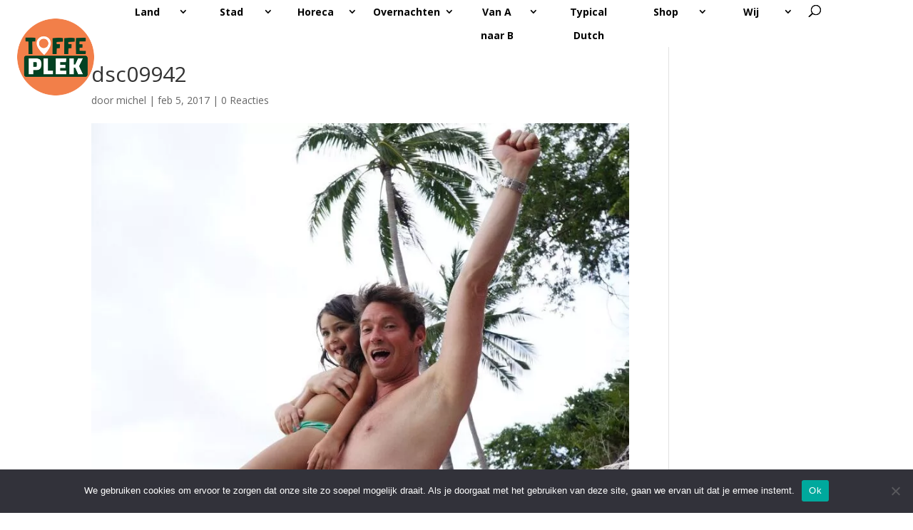

--- FILE ---
content_type: text/html; charset=UTF-8
request_url: https://toffeplek.com/dsc09942/
body_size: 17441
content:
<!DOCTYPE html>
<html lang="nl-NL">
<head>
	<meta charset="UTF-8"/>
<meta http-equiv="X-UA-Compatible" content="IE=edge">
	<link rel="pingback" href="https://toffeplek.com/xmlrpc.php"/>

	<script type="text/javascript">document.documentElement.className='js';</script>

	<meta name='robots' content='index, follow, max-image-preview:large, max-snippet:-1, max-video-preview:-1'/>
<script type="text/javascript">let jqueryParams=[],jQuery=function(r){return jqueryParams=[...jqueryParams,r],jQuery},$=function(r){return jqueryParams=[...jqueryParams,r],$};window.jQuery=jQuery,window.$=jQuery;let customHeadScripts=!1;jQuery.fn=jQuery.prototype={},$.fn=jQuery.prototype={},jQuery.noConflict=function(r){if(window.jQuery)return jQuery=window.jQuery,$=window.jQuery,customHeadScripts=!0,jQuery.noConflict},jQuery.ready=function(r){jqueryParams=[...jqueryParams,r]},$.ready=function(r){jqueryParams=[...jqueryParams,r]},jQuery.load=function(r){jqueryParams=[...jqueryParams,r]},$.load=function(r){jqueryParams=[...jqueryParams,r]},jQuery.fn.ready=function(r){jqueryParams=[...jqueryParams,r]},$.fn.ready=function(r){jqueryParams=[...jqueryParams,r]};</script>
	<!-- This site is optimized with the Yoast SEO plugin v21.7 - https://yoast.com/wordpress/plugins/seo/ -->
	<title>dsc09942 - Toffe Plek</title>
	<link rel="canonical" href="https://toffeplek.com/dsc09942/"/>
	<meta property="og:locale" content="nl_NL"/>
	<meta property="og:type" content="article"/>
	<meta property="og:title" content="dsc09942 - Toffe Plek"/>
	<meta property="og:url" content="https://toffeplek.com/dsc09942/"/>
	<meta property="og:site_name" content="Toffe Plek"/>
	<meta property="article:publisher" content="https://www.facebook.com/toffeplek/"/>
	<meta property="og:image" content="https://toffeplek.com/dsc09942"/>
	<meta property="og:image:width" content="836"/>
	<meta property="og:image:height" content="1260"/>
	<meta property="og:image:type" content="image/jpeg"/>
	<meta name="twitter:card" content="summary_large_image"/>
	<meta name="twitter:site" content="@ToffePlek"/>
	<script type="application/ld+json" class="yoast-schema-graph">{"@context":"https://schema.org","@graph":[{"@type":"WebPage","@id":"https://toffeplek.com/dsc09942/","url":"https://toffeplek.com/dsc09942/","name":"dsc09942 - Toffe Plek","isPartOf":{"@id":"https://toffeplek.com/#website"},"primaryImageOfPage":{"@id":"https://toffeplek.com/dsc09942/#primaryimage"},"image":{"@id":"https://toffeplek.com/dsc09942/#primaryimage"},"thumbnailUrl":"https://toffeplek.com/wp-content/uploads/2017/02/dsc09942.jpg","datePublished":"2017-02-05T10:18:04+00:00","dateModified":"2017-02-05T10:18:04+00:00","breadcrumb":{"@id":"https://toffeplek.com/dsc09942/#breadcrumb"},"inLanguage":"nl-NL","potentialAction":[{"@type":"ReadAction","target":["https://toffeplek.com/dsc09942/"]}]},{"@type":"ImageObject","inLanguage":"nl-NL","@id":"https://toffeplek.com/dsc09942/#primaryimage","url":"https://toffeplek.com/wp-content/uploads/2017/02/dsc09942.jpg","contentUrl":"https://toffeplek.com/wp-content/uploads/2017/02/dsc09942.jpg","width":836,"height":1260},{"@type":"BreadcrumbList","@id":"https://toffeplek.com/dsc09942/#breadcrumb","itemListElement":[{"@type":"ListItem","position":1,"name":"Home","item":"https://toffeplek.com/"},{"@type":"ListItem","position":2,"name":"dsc09942"}]},{"@type":"WebSite","@id":"https://toffeplek.com/#website","url":"https://toffeplek.com/","name":"Toffe Plek","description":"De kunst van het wegwezen en andere (reis)verhalen","potentialAction":[{"@type":"SearchAction","target":{"@type":"EntryPoint","urlTemplate":"https://toffeplek.com/?s={search_term_string}"},"query-input":"required name=search_term_string"}],"inLanguage":"nl-NL"}]}</script>
	<!-- / Yoast SEO plugin. -->


<link rel='dns-prefetch' href='//fonts.googleapis.com'/>
<link rel="alternate" type="application/rss+xml" title="Toffe Plek &raquo; feed" href="https://toffeplek.com/feed/"/>
<link rel="alternate" type="application/rss+xml" title="Toffe Plek &raquo; reactiesfeed" href="https://toffeplek.com/comments/feed/"/>
<link rel="alternate" type="application/rss+xml" title="Toffe Plek &raquo; dsc09942 reactiesfeed" href="https://toffeplek.com/feed/?attachment_id=16831"/>
<meta content="Divi v.4.23.1" name="generator"/><link rel='stylesheet' id='wp-block-library-css' href='https://toffeplek.com/wp-includes/css/dist/block-library/A.style.min.css,qver=6.4.7.pagespeed.cf.7dkSrUVuLL.css' type='text/css' media='all'/>
<style id='wp-block-library-theme-inline-css' type='text/css'>.wp-block-audio figcaption{color:#555;font-size:13px;text-align:center}.is-dark-theme .wp-block-audio figcaption{color:hsla(0,0%,100%,.65)}.wp-block-audio{margin:0 0 1em}.wp-block-code{border:1px solid #ccc;border-radius:4px;font-family:Menlo,Consolas,monaco,monospace;padding:.8em 1em}.wp-block-embed figcaption{color:#555;font-size:13px;text-align:center}.is-dark-theme .wp-block-embed figcaption{color:hsla(0,0%,100%,.65)}.wp-block-embed{margin:0 0 1em}.blocks-gallery-caption{color:#555;font-size:13px;text-align:center}.is-dark-theme .blocks-gallery-caption{color:hsla(0,0%,100%,.65)}.wp-block-image figcaption{color:#555;font-size:13px;text-align:center}.is-dark-theme .wp-block-image figcaption{color:hsla(0,0%,100%,.65)}.wp-block-image{margin:0 0 1em}.wp-block-pullquote{border-bottom:4px solid;border-top:4px solid;color:currentColor;margin-bottom:1.75em}.wp-block-pullquote cite,.wp-block-pullquote footer,.wp-block-pullquote__citation{color:currentColor;font-size:.8125em;font-style:normal;text-transform:uppercase}.wp-block-quote{border-left:.25em solid;margin:0 0 1.75em;padding-left:1em}.wp-block-quote cite,.wp-block-quote footer{color:currentColor;font-size:.8125em;font-style:normal;position:relative}.wp-block-quote.has-text-align-right{border-left:none;border-right:.25em solid;padding-left:0;padding-right:1em}.wp-block-quote.has-text-align-center{border:none;padding-left:0}.wp-block-quote.is-large,.wp-block-quote.is-style-large,.wp-block-quote.is-style-plain{border:none}.wp-block-search .wp-block-search__label{font-weight:700}.wp-block-search__button{border:1px solid #ccc;padding:.375em .625em}:where(.wp-block-group.has-background){padding:1.25em 2.375em}.wp-block-separator.has-css-opacity{opacity:.4}.wp-block-separator{border:none;border-bottom:2px solid;margin-left:auto;margin-right:auto}.wp-block-separator.has-alpha-channel-opacity{opacity:1}.wp-block-separator:not(.is-style-wide):not(.is-style-dots){width:100px}.wp-block-separator.has-background:not(.is-style-dots){border-bottom:none;height:1px}.wp-block-separator.has-background:not(.is-style-wide):not(.is-style-dots){height:2px}.wp-block-table{margin:0 0 1em}.wp-block-table td,.wp-block-table th{word-break:normal}.wp-block-table figcaption{color:#555;font-size:13px;text-align:center}.is-dark-theme .wp-block-table figcaption{color:hsla(0,0%,100%,.65)}.wp-block-video figcaption{color:#555;font-size:13px;text-align:center}.is-dark-theme .wp-block-video figcaption{color:hsla(0,0%,100%,.65)}.wp-block-video{margin:0 0 1em}.wp-block-template-part.has-background{margin-bottom:0;margin-top:0;padding:1.25em 2.375em}</style>
<style id='global-styles-inline-css' type='text/css'>body{--wp--preset--color--black:#000;--wp--preset--color--cyan-bluish-gray:#abb8c3;--wp--preset--color--white:#fff;--wp--preset--color--pale-pink:#f78da7;--wp--preset--color--vivid-red:#cf2e2e;--wp--preset--color--luminous-vivid-orange:#ff6900;--wp--preset--color--luminous-vivid-amber:#fcb900;--wp--preset--color--light-green-cyan:#7bdcb5;--wp--preset--color--vivid-green-cyan:#00d084;--wp--preset--color--pale-cyan-blue:#8ed1fc;--wp--preset--color--vivid-cyan-blue:#0693e3;--wp--preset--color--vivid-purple:#9b51e0;--wp--preset--gradient--vivid-cyan-blue-to-vivid-purple:linear-gradient(135deg,rgba(6,147,227,1) 0%,#9b51e0 100%);--wp--preset--gradient--light-green-cyan-to-vivid-green-cyan:linear-gradient(135deg,#7adcb4 0%,#00d082 100%);--wp--preset--gradient--luminous-vivid-amber-to-luminous-vivid-orange:linear-gradient(135deg,rgba(252,185,0,1) 0%,rgba(255,105,0,1) 100%);--wp--preset--gradient--luminous-vivid-orange-to-vivid-red:linear-gradient(135deg,rgba(255,105,0,1) 0%,#cf2e2e 100%);--wp--preset--gradient--very-light-gray-to-cyan-bluish-gray:linear-gradient(135deg,#eee 0%,#a9b8c3 100%);--wp--preset--gradient--cool-to-warm-spectrum:linear-gradient(135deg,#4aeadc 0%,#9778d1 20%,#cf2aba 40%,#ee2c82 60%,#fb6962 80%,#fef84c 100%);--wp--preset--gradient--blush-light-purple:linear-gradient(135deg,#ffceec 0%,#9896f0 100%);--wp--preset--gradient--blush-bordeaux:linear-gradient(135deg,#fecda5 0%,#fe2d2d 50%,#6b003e 100%);--wp--preset--gradient--luminous-dusk:linear-gradient(135deg,#ffcb70 0%,#c751c0 50%,#4158d0 100%);--wp--preset--gradient--pale-ocean:linear-gradient(135deg,#fff5cb 0%,#b6e3d4 50%,#33a7b5 100%);--wp--preset--gradient--electric-grass:linear-gradient(135deg,#caf880 0%,#71ce7e 100%);--wp--preset--gradient--midnight:linear-gradient(135deg,#020381 0%,#2874fc 100%);--wp--preset--font-size--small:13px;--wp--preset--font-size--medium:20px;--wp--preset--font-size--large:36px;--wp--preset--font-size--x-large:42px;--wp--preset--spacing--20:.44rem;--wp--preset--spacing--30:.67rem;--wp--preset--spacing--40:1rem;--wp--preset--spacing--50:1.5rem;--wp--preset--spacing--60:2.25rem;--wp--preset--spacing--70:3.38rem;--wp--preset--spacing--80:5.06rem;--wp--preset--shadow--natural:6px 6px 9px rgba(0,0,0,.2);--wp--preset--shadow--deep:12px 12px 50px rgba(0,0,0,.4);--wp--preset--shadow--sharp:6px 6px 0 rgba(0,0,0,.2);--wp--preset--shadow--outlined:6px 6px 0 -3px rgba(255,255,255,1) , 6px 6px rgba(0,0,0,1);--wp--preset--shadow--crisp:6px 6px 0 rgba(0,0,0,1)}body{margin:0;--wp--style--global--content-size:823px;--wp--style--global--wide-size:1080px}.wp-site-blocks>.alignleft{float:left;margin-right:2em}.wp-site-blocks>.alignright{float:right;margin-left:2em}.wp-site-blocks>.aligncenter{justify-content:center;margin-left:auto;margin-right:auto}:where(.is-layout-flex){gap:.5em}:where(.is-layout-grid){gap:.5em}body .is-layout-flow>.alignleft{float:left;margin-inline-start:0;margin-inline-end:2em}body .is-layout-flow>.alignright{float:right;margin-inline-start:2em;margin-inline-end:0}body .is-layout-flow>.aligncenter{margin-left:auto!important;margin-right:auto!important}body .is-layout-constrained>.alignleft{float:left;margin-inline-start:0;margin-inline-end:2em}body .is-layout-constrained>.alignright{float:right;margin-inline-start:2em;margin-inline-end:0}body .is-layout-constrained>.aligncenter{margin-left:auto!important;margin-right:auto!important}body .is-layout-constrained > :where(:not(.alignleft):not(.alignright):not(.alignfull)){max-width:var(--wp--style--global--content-size);margin-left:auto!important;margin-right:auto!important}body .is-layout-constrained>.alignwide{max-width:var(--wp--style--global--wide-size)}body .is-layout-flex{display:flex}body .is-layout-flex{flex-wrap:wrap;align-items:center}body .is-layout-flex>*{margin:0}body .is-layout-grid{display:grid}body .is-layout-grid>*{margin:0}body{padding-top:0;padding-right:0;padding-bottom:0;padding-left:0}a:where(:not(.wp-element-button)){text-decoration:underline}.wp-element-button,.wp-block-button__link{background-color:#32373c;border-width:0;color:#fff;font-family:inherit;font-size:inherit;line-height:inherit;padding: calc(0.667em + 2px) calc(1.333em + 2px);text-decoration:none}.has-black-color{color:var(--wp--preset--color--black)!important}.has-cyan-bluish-gray-color{color:var(--wp--preset--color--cyan-bluish-gray)!important}.has-white-color{color:var(--wp--preset--color--white)!important}.has-pale-pink-color{color:var(--wp--preset--color--pale-pink)!important}.has-vivid-red-color{color:var(--wp--preset--color--vivid-red)!important}.has-luminous-vivid-orange-color{color:var(--wp--preset--color--luminous-vivid-orange)!important}.has-luminous-vivid-amber-color{color:var(--wp--preset--color--luminous-vivid-amber)!important}.has-light-green-cyan-color{color:var(--wp--preset--color--light-green-cyan)!important}.has-vivid-green-cyan-color{color:var(--wp--preset--color--vivid-green-cyan)!important}.has-pale-cyan-blue-color{color:var(--wp--preset--color--pale-cyan-blue)!important}.has-vivid-cyan-blue-color{color:var(--wp--preset--color--vivid-cyan-blue)!important}.has-vivid-purple-color{color:var(--wp--preset--color--vivid-purple)!important}.has-black-background-color{background-color:var(--wp--preset--color--black)!important}.has-cyan-bluish-gray-background-color{background-color:var(--wp--preset--color--cyan-bluish-gray)!important}.has-white-background-color{background-color:var(--wp--preset--color--white)!important}.has-pale-pink-background-color{background-color:var(--wp--preset--color--pale-pink)!important}.has-vivid-red-background-color{background-color:var(--wp--preset--color--vivid-red)!important}.has-luminous-vivid-orange-background-color{background-color:var(--wp--preset--color--luminous-vivid-orange)!important}.has-luminous-vivid-amber-background-color{background-color:var(--wp--preset--color--luminous-vivid-amber)!important}.has-light-green-cyan-background-color{background-color:var(--wp--preset--color--light-green-cyan)!important}.has-vivid-green-cyan-background-color{background-color:var(--wp--preset--color--vivid-green-cyan)!important}.has-pale-cyan-blue-background-color{background-color:var(--wp--preset--color--pale-cyan-blue)!important}.has-vivid-cyan-blue-background-color{background-color:var(--wp--preset--color--vivid-cyan-blue)!important}.has-vivid-purple-background-color{background-color:var(--wp--preset--color--vivid-purple)!important}.has-black-border-color{border-color:var(--wp--preset--color--black)!important}.has-cyan-bluish-gray-border-color{border-color:var(--wp--preset--color--cyan-bluish-gray)!important}.has-white-border-color{border-color:var(--wp--preset--color--white)!important}.has-pale-pink-border-color{border-color:var(--wp--preset--color--pale-pink)!important}.has-vivid-red-border-color{border-color:var(--wp--preset--color--vivid-red)!important}.has-luminous-vivid-orange-border-color{border-color:var(--wp--preset--color--luminous-vivid-orange)!important}.has-luminous-vivid-amber-border-color{border-color:var(--wp--preset--color--luminous-vivid-amber)!important}.has-light-green-cyan-border-color{border-color:var(--wp--preset--color--light-green-cyan)!important}.has-vivid-green-cyan-border-color{border-color:var(--wp--preset--color--vivid-green-cyan)!important}.has-pale-cyan-blue-border-color{border-color:var(--wp--preset--color--pale-cyan-blue)!important}.has-vivid-cyan-blue-border-color{border-color:var(--wp--preset--color--vivid-cyan-blue)!important}.has-vivid-purple-border-color{border-color:var(--wp--preset--color--vivid-purple)!important}.has-vivid-cyan-blue-to-vivid-purple-gradient-background{background:var(--wp--preset--gradient--vivid-cyan-blue-to-vivid-purple)!important}.has-light-green-cyan-to-vivid-green-cyan-gradient-background{background:var(--wp--preset--gradient--light-green-cyan-to-vivid-green-cyan)!important}.has-luminous-vivid-amber-to-luminous-vivid-orange-gradient-background{background:var(--wp--preset--gradient--luminous-vivid-amber-to-luminous-vivid-orange)!important}.has-luminous-vivid-orange-to-vivid-red-gradient-background{background:var(--wp--preset--gradient--luminous-vivid-orange-to-vivid-red)!important}.has-very-light-gray-to-cyan-bluish-gray-gradient-background{background:var(--wp--preset--gradient--very-light-gray-to-cyan-bluish-gray)!important}.has-cool-to-warm-spectrum-gradient-background{background:var(--wp--preset--gradient--cool-to-warm-spectrum)!important}.has-blush-light-purple-gradient-background{background:var(--wp--preset--gradient--blush-light-purple)!important}.has-blush-bordeaux-gradient-background{background:var(--wp--preset--gradient--blush-bordeaux)!important}.has-luminous-dusk-gradient-background{background:var(--wp--preset--gradient--luminous-dusk)!important}.has-pale-ocean-gradient-background{background:var(--wp--preset--gradient--pale-ocean)!important}.has-electric-grass-gradient-background{background:var(--wp--preset--gradient--electric-grass)!important}.has-midnight-gradient-background{background:var(--wp--preset--gradient--midnight)!important}.has-small-font-size{font-size:var(--wp--preset--font-size--small)!important}.has-medium-font-size{font-size:var(--wp--preset--font-size--medium)!important}.has-large-font-size{font-size:var(--wp--preset--font-size--large)!important}.has-x-large-font-size{font-size:var(--wp--preset--font-size--x-large)!important}.wp-block-navigation a:where(:not(.wp-element-button)){color:inherit}:where(.wp-block-post-template.is-layout-flex){gap:1.25em}:where(.wp-block-post-template.is-layout-grid){gap:1.25em}:where(.wp-block-columns.is-layout-flex){gap:2em}:where(.wp-block-columns.is-layout-grid){gap:2em}.wp-block-pullquote{font-size:1.5em;line-height:1.6}</style>
<link rel='stylesheet' id='contact-form-7-css' href='https://toffeplek.com/wp-content/plugins/contact-form-7/includes/css/A.styles.css,qver=5.9.8.pagespeed.cf.bkX63Rfd0q.css' type='text/css' media='all'/>
<link rel='stylesheet' id='cookie-notice-front-css' href='https://toffeplek.com/wp-content/plugins/cookie-notice/css/front.min.css,qver=2.5.11.pagespeed.ce.3Umy19VfMz.css' type='text/css' media='all'/>
<style id='pinterest-pinboard-widget-style-css' media='all'>#pinterest-pinboard-widget-container .row{width:195px;height:65px;padding:0;margin:0}#pinterest-pinboard-widget-container .pinboard{margin-top:10px}#pinterest-pinboard-widget-container .pin_link{padding-top:5px}#pinterest-pinboard-widget-container .pin_text a{color:#999;text-decoration:none;vertical-align:middle}#pinterest-pinboard-widget-container .pinboard img{width:61px;height:61px;padding:0 4px 4px 0}#pinterest-pinboard-widget-container .pinboard img,#pinterest-pinboard-widget-container .pin_logo img{display:inline}#pinterest-pinboard-widget-container a.pin_logo{text-decoration:none}#pinterest-pinboard-container .row{height:65px}#pinterest-pinboard-container .pin_text a{color:#999;text-decoration:none;vertical-align:middle}#pinterest-pinboard-container .pinboard img{width:61px;height:61px;padding:0 4px 4px 0}#pinterest-pinboard-container a.pin_logo{text-decoration:none}</style>
<link crossorigin="anonymous" rel='stylesheet' id='et-divi-open-sans-css' href='https://fonts.googleapis.com/css?family=Open+Sans:300italic,400italic,600italic,700italic,800italic,400,300,600,700,800&#038;subset=cyrillic,cyrillic-ext,greek,greek-ext,hebrew,latin,latin-ext,vietnamese&#038;display=swap' type='text/css' media='all'/>
<style id='divi-style-inline-inline-css' type='text/css'>a,abbr,acronym,address,applet,b,big,blockquote,body,center,cite,code,dd,del,dfn,div,dl,dt,em,fieldset,font,form,h1,h2,h3,h4,h5,h6,html,i,iframe,img,ins,kbd,label,legend,li,object,ol,p,pre,q,s,samp,small,span,strike,strong,sub,sup,tt,u,ul,var{margin:0;padding:0;border:0;outline:0;font-size:100%;-ms-text-size-adjust:100%;-webkit-text-size-adjust:100%;vertical-align:baseline;background:transparent}body{line-height:1}ol,ul{list-style:none}blockquote,q{quotes:none}blockquote:after,blockquote:before,q:after,q:before{content:"";content:none}blockquote{margin:20px 0 30px;border-left:5px solid;padding-left:20px}:focus{outline:0}del{text-decoration:line-through}pre{overflow:auto;padding:10px}figure{margin:0}table{border-collapse:collapse;border-spacing:0}article,aside,footer,header,hgroup,nav,section{display:block}body{font-family:Open\ Sans,Arial,sans-serif;font-size:14px;color:#666;background-color:#fff;line-height:1.7em;font-weight:500;-webkit-font-smoothing:antialiased;-moz-osx-font-smoothing:grayscale}body.page-template-page-template-blank-php #page-container{padding-top:0!important}body.et_cover_background{background-size:cover!important;background-position:top!important;background-repeat:no-repeat!important;background-attachment:fixed}a{color:#2ea3f2}a,a:hover{text-decoration:none}p{padding-bottom:1em}p:not(.has-background):last-of-type{padding-bottom:0}p.et_normal_padding{padding-bottom:1em}strong{font-weight:700}cite,em,i{font-style:italic}code,pre{font-family:Courier\ New,monospace;margin-bottom:10px}ins{text-decoration:none}sub,sup{height:0;line-height:1;position:relative;vertical-align:baseline}sup{bottom:.8em}sub{top:.3em}dl{margin:0 0 1.5em}dl dt{font-weight:700}dd{margin-left:1.5em}blockquote p{padding-bottom:0}embed,iframe,object,video{max-width:100%}h1,h2,h3,h4,h5,h6{color:#333;padding-bottom:10px;line-height:1em;font-weight:500}h1 a,h2 a,h3 a,h4 a,h5 a,h6 a{color:inherit}h1{font-size:30px}h2{font-size:26px}h3{font-size:22px}h4{font-size:18px}h5{font-size:16px}h6{font-size:14px}input{-webkit-appearance:none}input[type="checkbox"]{-webkit-appearance:checkbox}input[type="radio"]{-webkit-appearance:radio}input.text,input.title,input[type="email"],input[type="password"],input[type="tel"],input[type="text"],select,textarea{background-color:#fff;border:1px solid #bbb;padding:2px;color:#4e4e4e}input.text:focus,input.title:focus,input[type="text"]:focus,select:focus,textarea:focus{border-color:#2d3940;color:#3e3e3e}input.text,input.title,input[type="text"],select,textarea{margin:0}textarea{padding:4px}button,input,select,textarea{font-family:inherit}img{max-width:100%;height:auto}.clear{clear:both}br.clear{margin:0;padding:0}.pagination{clear:both}#et_search_icon:hover,.et-social-icon a:hover,.et_password_protected_form .et_submit_button,.form-submit .et_pb_buttontton.alt.disabled,.nav-single a,.posted_in a{color:#2ea3f2}.et-search-form,blockquote{border-color:#2ea3f2}#main-content{background-color:#fff}.container{width:80%;max-width:1080px;margin:auto;position:relative}body:not(.et-tb) #main-content .container,body:not(.et-tb-has-header) #main-content .container{padding-top:58px}.et_full_width_page #main-content .container:before{display:none}.main_title{margin-bottom:20px}.et_password_protected_form .et_submit_button:hover,.form-submit .et_pb_button:hover{background:rgba(0,0,0,.05)}.et_button_icon_visible .et_pb_button{padding-right:2em;padding-left:.7em}.et_button_icon_visible .et_pb_button:after{opacity:1;margin-left:0}.et_button_left .et_pb_button:hover:after{left:.15em}.et_button_left .et_pb_button:after{margin-left:0;left:1em}.et_button_icon_visible.et_button_left .et_pb_button,.et_button_left .et_pb_button:hover,.et_button_left .et_pb_module .et_pb_button:hover{padding-left:2em;padding-right:.7em}.et_button_icon_visible.et_button_left .et_pb_button:after,.et_button_left .et_pb_button:hover:after{left:.15em}.et_password_protected_form .et_submit_button:hover,.form-submit .et_pb_button:hover{padding:.3em 1em}.et_button_no_icon .et_pb_button:after{display:none}.et_button_no_icon.et_button_icon_visible.et_button_left .et_pb_button,.et_button_no_icon.et_button_left .et_pb_button:hover,.et_button_no_icon .et_pb_button,.et_button_no_icon .et_pb_button:hover{padding:.3em 1em!important}.et_button_custom_icon .et_pb_button:after{line-height:1.7em}.et_button_custom_icon.et_button_icon_visible .et_pb_button:after,.et_button_custom_icon .et_pb_button:hover:after{margin-left:.3em}#left-area .post_format-post-format-gallery .wp-block-gallery:first-of-type{padding:0;margin-bottom:-16px}.entry-content table:not(.variations){border:1px solid #eee;margin:0 0 15px;text-align:left;width:100%}.entry-content thead th,.entry-content tr th{color:#555;font-weight:700;padding:9px 24px}.entry-content tr td{border-top:1px solid #eee;padding:6px 24px}#left-area ul,.entry-content ul,.et-l--body ul,.et-l--footer ul,.et-l--header ul{list-style-type:disc;padding:0 0 23px 1em;line-height:26px}#left-area ol,.entry-content ol,.et-l--body ol,.et-l--footer ol,.et-l--header ol{list-style-type:decimal;list-style-position:inside;padding:0 0 23px;line-height:26px}#left-area ul li ul,.entry-content ul li ol{padding:2px 0 2px 20px}#left-area ol li ul,.entry-content ol li ol,.et-l--body ol li ol,.et-l--footer ol li ol,.et-l--header ol li ol{padding:2px 0 2px 35px}#left-area ul.wp-block-gallery{display:-webkit-box;display:-ms-flexbox;display:flex;-ms-flex-wrap:wrap;flex-wrap:wrap;list-style-type:none;padding:0}#left-area ul.products{padding:0!important;line-height:1.7!important;list-style:none!important}.gallery-item a{display:block}.gallery-caption,.gallery-item a{width:90%}#wpadminbar{z-index:100001}#left-area .post-meta{font-size:14px;padding-bottom:15px}#left-area .post-meta a{text-decoration:none;color:#666}#left-area .et_featured_image{padding-bottom:7px}.single .post{padding-bottom:25px}body.single .et_audio_content{margin-bottom:-6px}.nav-single a{text-decoration:none;color:#2ea3f2;font-size:14px;font-weight:400}.nav-previous{float:left}.nav-next{float:right}.et_password_protected_form p input{background-color:#eee;border:none!important;width:100%!important;border-radius:0!important;font-size:14px;color:#999!important;padding:16px!important;-webkit-box-sizing:border-box;box-sizing:border-box}.et_password_protected_form label{display:none}.et_password_protected_form .et_submit_button{font-family:inherit;display:block;float:right;margin:8px auto 0;cursor:pointer}.post-password-required p.nocomments.container{max-width:100%}.post-password-required p.nocomments.container:before{display:none}.aligncenter,div.post .new-post .aligncenter{display:block;margin-left:auto;margin-right:auto}.wp-caption{border:1px solid #ddd;text-align:center;background-color:#f3f3f3;margin-bottom:10px;max-width:96%;padding:8px}.wp-caption.alignleft{margin:0 30px 20px 0}.wp-caption.alignright{margin:0 0 20px 30px}.wp-caption img{margin:0;padding:0;border:0}.wp-caption p.wp-caption-text{font-size:12px;padding:0 4px 5px;margin:0}.alignright{float:right}.alignleft{float:left}img.alignleft{display:inline;float:left;margin-right:15px}img.alignright{display:inline;float:right;margin-left:15px}.page.et_pb_pagebuilder_layout #main-content{background-color:transparent}body #main-content .et_builder_inner_content>h1,body #main-content .et_builder_inner_content>h2,body #main-content .et_builder_inner_content>h3,body #main-content .et_builder_inner_content>h4,body #main-content .et_builder_inner_content>h5,body #main-content .et_builder_inner_content>h6{line-height:1.4em}body #main-content .et_builder_inner_content>p{line-height:1.7em}.wp-block-pullquote{margin:20px 0 30px}.wp-block-pullquote.has-background blockquote{border-left:none}.wp-block-group.has-background{padding:1.5em 1.5em .5em}@media (min-width:981px){#left-area{width:79.125%;padding-bottom:23px}#main-content .container:before{content:"";position:absolute;top:0;height:100%;width:1px;background-color:#e2e2e2}.et_full_width_page #left-area,.et_no_sidebar #left-area{float:none;width:100%!important}.et_full_width_page #left-area{padding-bottom:0}.et_no_sidebar #main-content .container:before{display:none}}@media (max-width:980px){#page-container{padding-top:80px}.et-tb #page-container,.et-tb-has-header #page-container{padding-top:0!important}#left-area,#sidebar{width:100%!important}#main-content .container:before{display:none!important}.et_full_width_page .et_gallery_item:nth-child(4n+1){clear:none}}@media print{#page-container{padding-top:0!important}}#wp-admin-bar-et-use-visual-builder a:before{font-family:ETmodules!important;content:"\e625";font-size:30px!important;width:28px;margin-top:-3px;color:#974df3!important}#wp-admin-bar-et-use-visual-builder:hover a:before{color:#fff!important}#wp-admin-bar-et-use-visual-builder:hover a,#wp-admin-bar-et-use-visual-builder a:hover{transition:background-color .5s ease;-webkit-transition:background-color .5s ease;-moz-transition:background-color .5s ease;background-color:#7e3bd0!important;color:#fff!important}* html .clearfix,:first-child+html .clearfix{zoom:1}.iphone .et_pb_section_video_bg video::-webkit-media-controls-start-playback-button{display:none!important;-webkit-appearance:none}.et_mobile_device .et_pb_section_parallax .et_pb_parallax_css{background-attachment:scroll}.et-social-facebook a.icon:before{content:"\e093"}.et-social-twitter a.icon:before{content:"\e094"}.et-social-google-plus a.icon:before{content:"\e096"}.et-social-instagram a.icon:before{content:"\e09a"}.et-social-rss a.icon:before{content:"\e09e"}.ai1ec-single-event:after{content:" ";display:table;clear:both}.evcal_event_details .evcal_evdata_cell .eventon_details_shading_bot.eventon_details_shading_bot{z-index:3}.wp-block-divi-layout{margin-bottom:1em}*{-webkit-box-sizing:border-box;box-sizing:border-box}#et-info-email:before,#et-info-phone:before,#et_search_icon:before,.comment-reply-link:after,.et-cart-info span:before,.et-pb-arrow-next:before,.et-pb-arrow-prev:before,.et-social-icon a:before,.et_audio_container .mejs-playpause-button button:before,.et_audio_container .mejs-volume-button button:before,.et_overlay:before,.et_password_protected_form .et_submit_button:after,.et_pb_button:after,.et_pb_contact_reset:after,.et_pb_contact_submit:after,.et_pb_font_icon:before,.et_pb_newsletter_button:after,.et_pb_pricing_table_button:after,.et_pb_promo_button:after,.et_pb_testimonial:before,.et_pb_toggle_title:before,.form-submit .et_pb_button:after,.mobile_menu_bar:before,a.et_pb_more_button:after{font-family:ETmodules!important;speak:none;font-style:normal;font-weight:400;-webkit-font-feature-settings:normal;font-feature-settings:normal;font-variant:normal;text-transform:none;line-height:1;-webkit-font-smoothing:antialiased;-moz-osx-font-smoothing:grayscale;text-shadow:0 0;direction:ltr}.et-pb-icon,.et_pb_custom_button_icon.et_pb_button:after,.et_pb_login .et_pb_custom_button_icon.et_pb_button:after,.et_pb_woo_custom_button_icon .button.et_pb_custom_button_icon.et_pb_button:after,.et_pb_woo_custom_button_icon .button.et_pb_custom_button_icon.et_pb_button:hover:after{content:attr(data-icon)}.et-pb-icon{font-family:ETmodules;speak:none;font-weight:400;-webkit-font-feature-settings:normal;font-feature-settings:normal;font-variant:normal;text-transform:none;line-height:1;-webkit-font-smoothing:antialiased;font-size:96px;font-style:normal;display:inline-block;-webkit-box-sizing:border-box;box-sizing:border-box;direction:ltr}#et-ajax-saving{display:none;-webkit-transition:background .3s , -webkit-box-shadow .3s;transition:background .3s , -webkit-box-shadow .3s;transition:background .3s , box-shadow .3s;transition:background .3s , box-shadow .3s , -webkit-box-shadow .3s;-webkit-box-shadow:rgba(0,139,219,.247059) 0 0 60px;box-shadow:0 0 60px rgba(0,139,219,.247059);position:fixed;top:50%;left:50%;width:50px;height:50px;background:#fff;border-radius:50px;margin:-25px 0 0 -25px;z-index:999999;text-align:center}#et-ajax-saving img{margin:9px}.et-safe-mode-indicator,.et-safe-mode-indicator:focus,.et-safe-mode-indicator:hover{-webkit-box-shadow:0 5px 10px rgba(41,196,169,.15);box-shadow:0 5px 10px rgba(41,196,169,.15);background:#29c4a9;color:#fff;font-size:14px;font-weight:600;padding:12px;line-height:16px;border-radius:3px;position:fixed;bottom:30px;right:30px;z-index:999999;text-decoration:none;font-family:Open\ Sans,sans-serif;-webkit-font-smoothing:antialiased;-moz-osx-font-smoothing:grayscale}.et_pb_button{font-size:20px;font-weight:500;padding:.3em 1em;line-height:1.7em!important;background-color:transparent;background-size:cover;background-position:50%;background-repeat:no-repeat;border:2px solid;border-radius:3px;-webkit-transition-duration:.2s;transition-duration:.2s;-webkit-transition-property:all!important;transition-property:all!important}.et_pb_button,.et_pb_button_inner{position:relative}.et_pb_button:hover,.et_pb_module .et_pb_button:hover{border:2px solid transparent;padding:.3em 2em .3em .7em}.et_pb_button:hover{background-color:hsla(0,0%,100%,.2)}.et_pb_bg_layout_light.et_pb_button:hover,.et_pb_bg_layout_light .et_pb_button:hover{background-color:rgba(0,0,0,.05)}.et_pb_button:after,.et_pb_button:before{font-size:32px;line-height:1em;content:"\35";opacity:0;position:absolute;margin-left:-1em;-webkit-transition:all .2s;transition:all .2s;text-transform:none;-webkit-font-feature-settings:"kern" off;font-feature-settings:"kern" off;font-variant:none;font-style:normal;font-weight:400;text-shadow:none}.et_pb_button.et_hover_enabled:hover:after,.et_pb_button.et_pb_hovered:hover:after{-webkit-transition:none!important;transition:none!important}.et_pb_button:before{display:none}.et_pb_button:hover:after{opacity:1;margin-left:0}.et_pb_column_1_3 h1,.et_pb_column_1_4 h1,.et_pb_column_1_5 h1,.et_pb_column_1_6 h1,.et_pb_column_2_5 h1{font-size:26px}.et_pb_column_1_3 h2,.et_pb_column_1_4 h2,.et_pb_column_1_5 h2,.et_pb_column_1_6 h2,.et_pb_column_2_5 h2{font-size:23px}.et_pb_column_1_3 h3,.et_pb_column_1_4 h3,.et_pb_column_1_5 h3,.et_pb_column_1_6 h3,.et_pb_column_2_5 h3{font-size:20px}.et_pb_column_1_3 h4,.et_pb_column_1_4 h4,.et_pb_column_1_5 h4,.et_pb_column_1_6 h4,.et_pb_column_2_5 h4{font-size:18px}.et_pb_column_1_3 h5,.et_pb_column_1_4 h5,.et_pb_column_1_5 h5,.et_pb_column_1_6 h5,.et_pb_column_2_5 h5{font-size:16px}.et_pb_column_1_3 h6,.et_pb_column_1_4 h6,.et_pb_column_1_5 h6,.et_pb_column_1_6 h6,.et_pb_column_2_5 h6{font-size:15px}.et_pb_bg_layout_dark,.et_pb_bg_layout_dark h1,.et_pb_bg_layout_dark h2,.et_pb_bg_layout_dark h3,.et_pb_bg_layout_dark h4,.et_pb_bg_layout_dark h5,.et_pb_bg_layout_dark h6{color:#fff!important}.et_pb_module.et_pb_text_align_left{text-align:left}.et_pb_module.et_pb_text_align_center{text-align:center}.et_pb_module.et_pb_text_align_right{text-align:right}.et_pb_module.et_pb_text_align_justified{text-align:justify}.clearfix:after{visibility:hidden;display:block;font-size:0;content:" ";clear:both;height:0}.et_pb_bg_layout_light .et_pb_more_button{color:#2ea3f2}.et_builder_inner_content{position:relative;z-index:1}header .et_builder_inner_content{z-index:2}.et_pb_css_mix_blend_mode_passthrough{mix-blend-mode:unset!important}.et_pb_image_container{margin:-20px -20px 29px}.et_pb_module_inner{position:relative}.et_hover_enabled_preview{z-index:2}.et_hover_enabled:hover{position:relative;z-index:2}.et_pb_all_tabs,.et_pb_module,.et_pb_posts_nav a,.et_pb_tab,.et_pb_with_background{position:relative;background-size:cover;background-position:50%;background-repeat:no-repeat}.et_pb_background_mask,.et_pb_background_pattern{bottom:0;left:0;position:absolute;right:0;top:0}.et_pb_background_mask{background-size:calc(100% + 2px) calc(100% + 2px);background-repeat:no-repeat;background-position:50%;overflow:hidden}.et_pb_background_pattern{background-position:0 0;background-repeat:repeat}.et_pb_with_border{position:relative;border:0 solid #333}.post-password-required .et_pb_row{padding:0;width:100%}.post-password-required .et_password_protected_form{min-height:0}body.et_pb_pagebuilder_layout.et_pb_show_title .post-password-required .et_password_protected_form h1,body:not(.et_pb_pagebuilder_layout) .post-password-required .et_password_protected_form h1{display:none}.et_pb_no_bg{padding:0!important}.et_overlay.et_pb_inline_icon:before,.et_pb_inline_icon:before{content:attr(data-icon)}.et_pb_more_button{color:inherit;text-shadow:none;text-decoration:none;display:inline-block;margin-top:20px}.et_parallax_bg_wrap{overflow:hidden;position:absolute;top:0;right:0;bottom:0;left:0}.et_parallax_bg{background-repeat:no-repeat;background-position:top;background-size:cover;position:absolute;bottom:0;left:0;width:100%;height:100%;display:block}.et_parallax_bg.et_parallax_bg__hover,.et_parallax_bg.et_parallax_bg_phone,.et_parallax_bg.et_parallax_bg_tablet,.et_parallax_gradient.et_parallax_gradient__hover,.et_parallax_gradient.et_parallax_gradient_phone,.et_parallax_gradient.et_parallax_gradient_tablet,.et_pb_section_parallax_hover:hover .et_parallax_bg:not(.et_parallax_bg__hover),.et_pb_section_parallax_hover:hover .et_parallax_gradient:not(.et_parallax_gradient__hover){display:none}.et_pb_section_parallax_hover:hover .et_parallax_bg.et_parallax_bg__hover,.et_pb_section_parallax_hover:hover .et_parallax_gradient.et_parallax_gradient__hover{display:block}.et_parallax_gradient{bottom:0;display:block;left:0;position:absolute;right:0;top:0}.et_pb_module.et_pb_section_parallax,.et_pb_posts_nav a.et_pb_section_parallax,.et_pb_tab.et_pb_section_parallax{position:relative}.et_pb_section_parallax .et_pb_parallax_css,.et_pb_slides .et_parallax_bg.et_pb_parallax_css{background-attachment:fixed}body.et-bfb .et_pb_section_parallax .et_pb_parallax_css,body.et-bfb .et_pb_slides .et_parallax_bg.et_pb_parallax_css{background-attachment:scroll;bottom:auto}.et_pb_section_parallax.et_pb_column .et_pb_module,.et_pb_section_parallax.et_pb_row .et_pb_column,.et_pb_section_parallax.et_pb_row .et_pb_module{z-index:9;position:relative}.et_pb_more_button:hover:after{opacity:1;margin-left:0}.et_pb_preload .et_pb_section_video_bg,.et_pb_preload>div{visibility:hidden}.et_pb_preload,.et_pb_section.et_pb_section_video.et_pb_preload{position:relative;background:#464646!important}.et_pb_preload:before{content:"";position:absolute;top:50%;left:50%;background:url(https://toffeplek.com/wp-content/themes/Divi/includes/builder/styles/images/preloader.gif.pagespeed.ce.mJWgJ9cqGp.gif) no-repeat;border-radius:32px;width:32px;height:32px;margin:-16px 0 0 -16px}.box-shadow-overlay{position:absolute;top:0;left:0;width:100%;height:100%;z-index:10;pointer-events:none}.et_pb_section>.box-shadow-overlay~.et_pb_row{z-index:11}body.safari .section_has_divider{will-change:transform}.et_pb_row>.box-shadow-overlay{z-index:8}.has-box-shadow-overlay{position:relative}.et_clickable{cursor:pointer}.screen-reader-text{border:0;clip:rect(1px,1px,1px,1px);-webkit-clip-path:inset(50%);clip-path:inset(50%);height:1px;margin:-1px;overflow:hidden;padding:0;position:absolute!important;width:1px;word-wrap:normal!important}.et_multi_view_hidden,.et_multi_view_hidden_image{display:none!important}@keyframes multi-view-image-fade{0%{opacity:0}10%{opacity:.1}20%{opacity:.2}30%{opacity:.3}40%{opacity:.4}50%{opacity:.5}60%{opacity:.6}70%{opacity:.7}80%{opacity:.8}90%{opacity:.9}to{opacity:1}}.et_multi_view_image__loading{visibility:hidden}.et_multi_view_image__loaded{-webkit-animation:multi-view-image-fade .5s;animation:multi-view-image-fade .5s}#et-pb-motion-effects-offset-tracker{visibility:hidden!important;opacity:0;position:absolute;top:0;left:0}.et-pb-before-scroll-animation{opacity:0}header.et-l.et-l--header:after{clear:both;display:block;content:""}.et_pb_module{-webkit-animation-timing-function:linear;animation-timing-function:linear;-webkit-animation-duration:.2s;animation-duration:.2s}@-webkit-keyframes fadeBottom{0%{opacity:0;-webkit-transform:translateY(10%);transform:translateY(10%)}to{opacity:1;-webkit-transform:translateY(0);transform:translateY(0)}}@keyframes fadeBottom{0%{opacity:0;-webkit-transform:translateY(10%);transform:translateY(10%)}to{opacity:1;-webkit-transform:translateY(0);transform:translateY(0)}}@-webkit-keyframes fadeLeft{0%{opacity:0;-webkit-transform:translateX(-10%);transform:translateX(-10%)}to{opacity:1;-webkit-transform:translateX(0);transform:translateX(0)}}@keyframes fadeLeft{0%{opacity:0;-webkit-transform:translateX(-10%);transform:translateX(-10%)}to{opacity:1;-webkit-transform:translateX(0);transform:translateX(0)}}@-webkit-keyframes fadeRight{0%{opacity:0;-webkit-transform:translateX(10%);transform:translateX(10%)}to{opacity:1;-webkit-transform:translateX(0);transform:translateX(0)}}@keyframes fadeRight{0%{opacity:0;-webkit-transform:translateX(10%);transform:translateX(10%)}to{opacity:1;-webkit-transform:translateX(0);transform:translateX(0)}}@-webkit-keyframes fadeTop{0%{opacity:0;-webkit-transform:translateY(-10%);transform:translateY(-10%)}to{opacity:1;-webkit-transform:translateX(0);transform:translateX(0)}}@keyframes fadeTop{0%{opacity:0;-webkit-transform:translateY(-10%);transform:translateY(-10%)}to{opacity:1;-webkit-transform:translateX(0);transform:translateX(0)}}@-webkit-keyframes fadeIn{0%{opacity:0}to{opacity:1}}@keyframes fadeIn{0%{opacity:0}to{opacity:1}}.et-waypoint:not(.et_pb_counters){opacity:0}@media (min-width:981px){.et_pb_section.et_section_specialty div.et_pb_row .et_pb_column .et_pb_column .et_pb_module.et-last-child,.et_pb_section.et_section_specialty div.et_pb_row .et_pb_column .et_pb_column .et_pb_module:last-child,.et_pb_section.et_section_specialty div.et_pb_row .et_pb_column .et_pb_row_inner .et_pb_column .et_pb_module.et-last-child,.et_pb_section.et_section_specialty div.et_pb_row .et_pb_column .et_pb_row_inner .et_pb_column .et_pb_module:last-child,.et_pb_section div.et_pb_row .et_pb_column .et_pb_module.et-last-child,.et_pb_section div.et_pb_row .et_pb_column .et_pb_module:last-child{margin-bottom:0}}@media (max-width:980px){.et_overlay.et_pb_inline_icon_tablet:before,.et_pb_inline_icon_tablet:before{content:attr(data-icon-tablet)}.et_parallax_bg.et_parallax_bg_tablet_exist,.et_parallax_gradient.et_parallax_gradient_tablet_exist{display:none}.et_parallax_bg.et_parallax_bg_tablet,.et_parallax_gradient.et_parallax_gradient_tablet{display:block}.et_pb_column .et_pb_module{margin-bottom:30px}.et_pb_row .et_pb_column .et_pb_module.et-last-child,.et_pb_row .et_pb_column .et_pb_module:last-child,.et_section_specialty .et_pb_row .et_pb_column .et_pb_module.et-last-child,.et_section_specialty .et_pb_row .et_pb_column .et_pb_module:last-child{margin-bottom:0}.et_pb_more_button{display:inline-block!important}.et_pb_bg_layout_light_tablet.et_pb_button,.et_pb_bg_layout_light_tablet.et_pb_module.et_pb_button,.et_pb_bg_layout_light_tablet .et_pb_more_button{color:#2ea3f2}.et_pb_bg_layout_light_tablet .et_pb_forgot_password a{color:#666}.et_pb_bg_layout_light_tablet h1,.et_pb_bg_layout_light_tablet h2,.et_pb_bg_layout_light_tablet h3,.et_pb_bg_layout_light_tablet h4,.et_pb_bg_layout_light_tablet h5,.et_pb_bg_layout_light_tablet h6{color:#333!important}.et_pb_module .et_pb_bg_layout_light_tablet.et_pb_button{color:#2ea3f2!important}.et_pb_bg_layout_light_tablet{color:#666!important}.et_pb_bg_layout_dark_tablet,.et_pb_bg_layout_dark_tablet h1,.et_pb_bg_layout_dark_tablet h2,.et_pb_bg_layout_dark_tablet h3,.et_pb_bg_layout_dark_tablet h4,.et_pb_bg_layout_dark_tablet h5,.et_pb_bg_layout_dark_tablet h6{color:#fff!important}.et_pb_bg_layout_dark_tablet.et_pb_button,.et_pb_bg_layout_dark_tablet.et_pb_module.et_pb_button,.et_pb_bg_layout_dark_tablet .et_pb_more_button{color:inherit}.et_pb_bg_layout_dark_tablet .et_pb_forgot_password a{color:#fff}.et_pb_module.et_pb_text_align_left-tablet{text-align:left}.et_pb_module.et_pb_text_align_center-tablet{text-align:center}.et_pb_module.et_pb_text_align_right-tablet{text-align:right}.et_pb_module.et_pb_text_align_justified-tablet{text-align:justify}}@media (max-width:767px){.et_pb_more_button{display:inline-block!important}.et_overlay.et_pb_inline_icon_phone:before,.et_pb_inline_icon_phone:before{content:attr(data-icon-phone)}.et_parallax_bg.et_parallax_bg_phone_exist,.et_parallax_gradient.et_parallax_gradient_phone_exist{display:none}.et_parallax_bg.et_parallax_bg_phone,.et_parallax_gradient.et_parallax_gradient_phone{display:block}.et-hide-mobile{display:none!important}.et_pb_bg_layout_light_phone.et_pb_button,.et_pb_bg_layout_light_phone.et_pb_module.et_pb_button,.et_pb_bg_layout_light_phone .et_pb_more_button{color:#2ea3f2}.et_pb_bg_layout_light_phone .et_pb_forgot_password a{color:#666}.et_pb_bg_layout_light_phone h1,.et_pb_bg_layout_light_phone h2,.et_pb_bg_layout_light_phone h3,.et_pb_bg_layout_light_phone h4,.et_pb_bg_layout_light_phone h5,.et_pb_bg_layout_light_phone h6{color:#333!important}.et_pb_module .et_pb_bg_layout_light_phone.et_pb_button{color:#2ea3f2!important}.et_pb_bg_layout_light_phone{color:#666!important}.et_pb_bg_layout_dark_phone,.et_pb_bg_layout_dark_phone h1,.et_pb_bg_layout_dark_phone h2,.et_pb_bg_layout_dark_phone h3,.et_pb_bg_layout_dark_phone h4,.et_pb_bg_layout_dark_phone h5,.et_pb_bg_layout_dark_phone h6{color:#fff!important}.et_pb_bg_layout_dark_phone.et_pb_button,.et_pb_bg_layout_dark_phone.et_pb_module.et_pb_button,.et_pb_bg_layout_dark_phone .et_pb_more_button{color:inherit}.et_pb_module .et_pb_bg_layout_dark_phone.et_pb_button{color:#fff!important}.et_pb_bg_layout_dark_phone .et_pb_forgot_password a{color:#fff}.et_pb_module.et_pb_text_align_left-phone{text-align:left}.et_pb_module.et_pb_text_align_center-phone{text-align:center}.et_pb_module.et_pb_text_align_right-phone{text-align:right}.et_pb_module.et_pb_text_align_justified-phone{text-align:justify}}@media (max-width:479px){a.et_pb_more_button{display:block}}@media (min-width:768px) and (max-width:980px){[data-et-multi-view-load-tablet-hidden=true]:not(.et_multi_view_swapped){display:none!important}}@media (max-width:767px){[data-et-multi-view-load-phone-hidden=true]:not(.et_multi_view_swapped){display:none!important}}.et_pb_menu.et_pb_menu--style-inline_centered_logo .et_pb_menu__menu nav ul{-webkit-box-pack:center;-ms-flex-pack:center;justify-content:center}@-webkit-keyframes multi-view-image-fade{0%{-webkit-transform:scale(1);transform:scale(1);opacity:1}50%{-webkit-transform:scale(1.01);transform:scale(1.01);opacity:1}to{-webkit-transform:scale(1);transform:scale(1);opacity:1}}</style>
<link rel='stylesheet' id='divi-dynamic-css' href='https://toffeplek.com/wp-content/et-cache/16831/A.et-divi-dynamic-16831.css,qver=1766320831.pagespeed.cf.yMFn2UZ6MH.css' type='text/css' media='all'/>
<style id='wp-pagenavi-css' media='all'>.wp-pagenavi{clear:both}.wp-pagenavi a,.wp-pagenavi span{text-decoration:none;border:1px solid #bfbfbf;padding:3px 5px;margin:2px}.wp-pagenavi a:hover,.wp-pagenavi span.current{border-color:#000}.wp-pagenavi span.current{font-weight:bold}</style>
<script type="text/javascript" id="cookie-notice-front-js-before">//<![CDATA[
var cnArgs={"ajaxUrl":"https:\/\/toffeplek.com\/wp-admin\/admin-ajax.php","nonce":"7b592f0bdb","hideEffect":"fade","position":"bottom","onScroll":false,"onScrollOffset":100,"onClick":false,"cookieName":"cookie_notice_accepted","cookieTime":2592000,"cookieTimeRejected":2592000,"globalCookie":false,"redirection":false,"cache":false,"revokeCookies":false,"revokeCookiesOpt":"automatic"};
//]]></script>
<script type="text/javascript" src="https://toffeplek.com/wp-content/plugins/cookie-notice/js/front.min.js,qver=2.5.11.pagespeed.ce.0NjsgeNdZu.js" id="cookie-notice-front-js"></script>
<link rel="https://api.w.org/" href="https://toffeplek.com/wp-json/"/><link rel="alternate" type="application/json" href="https://toffeplek.com/wp-json/wp/v2/media/16831"/><link rel="EditURI" type="application/rsd+xml" title="RSD" href="https://toffeplek.com/xmlrpc.php?rsd"/>
<meta name="generator" content="WordPress 6.4.7"/>
<link rel='shortlink' href='https://toffeplek.com/?p=16831'/>
<link rel="alternate" type="application/json+oembed" href="https://toffeplek.com/wp-json/oembed/1.0/embed?url=https%3A%2F%2Ftoffeplek.com%2Fdsc09942%2F"/>
<link rel="alternate" type="text/xml+oembed" href="https://toffeplek.com/wp-json/oembed/1.0/embed?url=https%3A%2F%2Ftoffeplek.com%2Fdsc09942%2F&#038;format=xml"/>
<meta name="viewport" content="width=device-width, initial-scale=1.0, maximum-scale=1.0, user-scalable=0"/><noscript><style>.lazyload[data-src]{display:none!important}</style></noscript><style>.lazyload{background-image:none!important}.lazyload:before{background-image:none!important}</style><link rel="amphtml" href="https://toffeplek.com/dsc09942/?amp"><!-- Google tag (gtag.js) -->
<script async src="https://www.googletagmanager.com/gtag/js?id=G-Y1EDDRJ711"></script>
<script>window.dataLayer=window.dataLayer||[];function gtag(){dataLayer.push(arguments);}gtag('js',new Date());gtag('config','G-Y1EDDRJ711');</script><link rel="icon" href="https://toffeplek.com/wp-content/uploads/2022/10/xcropped-078E45C6-8924-404D-8117-8550797A76B2_1_201_a-150x150.jpeg.pagespeed.ic.n4nE0cynX7.webp" sizes="32x32"/>
<link rel="icon" href="https://toffeplek.com/wp-content/uploads/2022/10/xcropped-078E45C6-8924-404D-8117-8550797A76B2_1_201_a-300x300.jpeg.pagespeed.ic.JVbrbQ_hgK.webp" sizes="192x192"/>
<link rel="apple-touch-icon" href="https://toffeplek.com/wp-content/uploads/2022/10/xcropped-078E45C6-8924-404D-8117-8550797A76B2_1_201_a-300x300.jpeg.pagespeed.ic.JVbrbQ_hgK.webp"/>
<meta name="msapplication-TileImage" content="https://toffeplek.com/wp-content/uploads/2022/10/cropped-078E45C6-8924-404D-8117-8550797A76B2_1_201_a-300x300.jpeg"/>
<link rel="stylesheet" id="et-divi-customizer-global-cached-inline-styles" href="https://toffeplek.com/wp-content/et-cache/global/A.et-divi-customizer-global.min.css,qver=1766240108.pagespeed.cf.I7PRAwbXlm.css"/></head>
<body class="attachment attachment-template-default single single-attachment postid-16831 attachmentid-16831 attachment-jpeg cookies-not-set et_pb_button_helper_class et_fixed_nav et_show_nav et_primary_nav_dropdown_animation_fade et_secondary_nav_dropdown_animation_fade et_header_style_left et_pb_footer_columns2 et_cover_background et_pb_gutter osx et_pb_gutters3 et_right_sidebar et_divi_theme et-db">
		<script type="application/javascript">(function(){var relList=document.createElement('link').relList;if(!!(relList&&relList.supports&&relList.supports('prefetch'))){return;}var links=document.getElementsByTagName('link');for(var i=0;i<links.length;i++){var link=links[i];if('prefetch'===link.rel){link.rel='preload';}}})();</script>
			<div id="page-container">

	
	
			<header id="main-header" data-height-onload="66">
			<div class="container clearfix et_menu_container">
							<div class="logo_container">
					<span class="logo_helper"></span>
					<a href="https://toffeplek.com/">
						<img src="[data-uri]" width="200" height="200" alt="Toffe Plek" id="logo" data-height-percentage="54" data-src="https://toffeplek.com/wp-content/uploads/2022/12/xtoffe-plek_oranje-achtergrond_cirkel.png.pagespeed.ic.pfKyKJRLgH.webp" decoding="async" class="lazyload" data-eio-rwidth="200" data-eio-rheight="200"/><noscript><img src="https://toffeplek.com/wp-content/uploads/2022/12/xtoffe-plek_oranje-achtergrond_cirkel.png.pagespeed.ic.pfKyKJRLgH.webp" width="200" height="200" alt="Toffe Plek" id="logo" data-height-percentage="54" data-eio="l"/></noscript>
					</a>
				</div>
							<div id="et-top-navigation" data-height="66" data-fixed-height="40">
											<nav id="top-menu-nav">
						<ul id="top-menu" class="nav"><li id="menu-item-42499" class="menu-item menu-item-type-custom menu-item-object-custom menu-item-has-children menu-item-42499"><a href="#">Land</a>
<ul class="sub-menu">
	<li id="menu-item-42542" class="menu-item menu-item-type-taxonomy menu-item-object-category menu-item-42542"><a href="https://toffeplek.com/category/amerika/">Noord-Amerika</a></li>
	<li id="menu-item-42500" class="menu-item menu-item-type-taxonomy menu-item-object-category menu-item-has-children menu-item-42500"><a href="https://toffeplek.com/category/europa/">Europa</a>
	<ul class="sub-menu">
		<li id="menu-item-42538" class="menu-item menu-item-type-taxonomy menu-item-object-category menu-item-42538"><a href="https://toffeplek.com/category/europa/nederland/">Nederland</a></li>
		<li id="menu-item-42508" class="menu-item menu-item-type-taxonomy menu-item-object-category menu-item-42508"><a href="https://toffeplek.com/category/europa/frankrijk/">Frankrijk</a></li>
		<li id="menu-item-42506" class="menu-item menu-item-type-taxonomy menu-item-object-category menu-item-42506"><a href="https://toffeplek.com/category/europa/engeland/">Engeland</a></li>
		<li id="menu-item-46679" class="menu-item menu-item-type-taxonomy menu-item-object-category menu-item-46679"><a href="https://toffeplek.com/category/europa/italie/">Italië</a></li>
		<li id="menu-item-42536" class="menu-item menu-item-type-taxonomy menu-item-object-category menu-item-42536"><a href="https://toffeplek.com/category/europa/spanje/">Spanje</a></li>
		<li id="menu-item-42501" class="menu-item menu-item-type-taxonomy menu-item-object-category menu-item-42501"><a href="https://toffeplek.com/category/europa/belgie/">België</a></li>
		<li id="menu-item-42550" class="menu-item menu-item-type-taxonomy menu-item-object-category menu-item-42550"><a href="https://toffeplek.com/category/europa/oostenrijk/">Oostenrijk</a></li>
		<li id="menu-item-42505" class="menu-item menu-item-type-taxonomy menu-item-object-category menu-item-42505"><a href="https://toffeplek.com/category/europa/duitsland/">Duitsland</a></li>
		<li id="menu-item-42549" class="menu-item menu-item-type-taxonomy menu-item-object-category menu-item-42549"><a href="https://toffeplek.com/category/europa/ierland/">Ierland</a></li>
		<li id="menu-item-42554" class="menu-item menu-item-type-taxonomy menu-item-object-category menu-item-42554"><a href="https://toffeplek.com/category/europa/engeland/wales/">Wales</a></li>
		<li id="menu-item-42503" class="menu-item menu-item-type-taxonomy menu-item-object-category menu-item-42503"><a href="https://toffeplek.com/category/europa/bulgarije/">Bulgarije</a></li>
		<li id="menu-item-42504" class="menu-item menu-item-type-taxonomy menu-item-object-category menu-item-42504"><a href="https://toffeplek.com/category/europa/denemarken/">Denemarken</a></li>
		<li id="menu-item-42546" class="menu-item menu-item-type-taxonomy menu-item-object-category menu-item-42546"><a href="https://toffeplek.com/category/europa/polen/">Polen</a></li>
		<li id="menu-item-42540" class="menu-item menu-item-type-taxonomy menu-item-object-category menu-item-42540"><a href="https://toffeplek.com/category/europa/schotland/">Schotland</a></li>
		<li id="menu-item-42543" class="menu-item menu-item-type-taxonomy menu-item-object-category menu-item-42543"><a href="https://toffeplek.com/category/europa/griekenland/">Griekenland</a></li>
		<li id="menu-item-42547" class="menu-item menu-item-type-taxonomy menu-item-object-category menu-item-42547"><a href="https://toffeplek.com/category/europa/portugal/">Portugal</a></li>
		<li id="menu-item-42541" class="menu-item menu-item-type-taxonomy menu-item-object-category menu-item-42541"><a href="https://toffeplek.com/category/europa/ijsland-2/">IJsland</a></li>
	</ul>
</li>
	<li id="menu-item-42703" class="menu-item menu-item-type-taxonomy menu-item-object-category menu-item-has-children menu-item-42703"><a href="https://toffeplek.com/category/azie/">Azië</a>
	<ul class="sub-menu">
		<li id="menu-item-42709" class="menu-item menu-item-type-taxonomy menu-item-object-category menu-item-42709"><a href="https://toffeplek.com/category/azie/thailand/">Thailand</a></li>
		<li id="menu-item-42707" class="menu-item menu-item-type-taxonomy menu-item-object-category menu-item-has-children menu-item-42707"><a href="https://toffeplek.com/category/azie/indonesie/">Indonesië</a>
		<ul class="sub-menu">
			<li id="menu-item-42705" class="menu-item menu-item-type-taxonomy menu-item-object-category menu-item-42705"><a href="https://toffeplek.com/category/azie/indonesie/bali/">Bali</a></li>
		</ul>
</li>
		<li id="menu-item-42710" class="menu-item menu-item-type-taxonomy menu-item-object-category menu-item-42710"><a href="https://toffeplek.com/category/azie/vietnam/">Vietnam</a></li>
		<li id="menu-item-42706" class="menu-item menu-item-type-taxonomy menu-item-object-category menu-item-42706"><a href="https://toffeplek.com/category/azie/indonesie/flores/">Flores</a></li>
		<li id="menu-item-42708" class="menu-item menu-item-type-taxonomy menu-item-object-category menu-item-42708"><a href="https://toffeplek.com/category/azie/sri-lanka/">Sri Lanka</a></li>
	</ul>
</li>
	<li id="menu-item-42698" class="menu-item menu-item-type-taxonomy menu-item-object-category menu-item-has-children menu-item-42698"><a href="https://toffeplek.com/category/afrika/">Afrika</a>
	<ul class="sub-menu">
		<li id="menu-item-42556" class="menu-item menu-item-type-taxonomy menu-item-object-category menu-item-42556"><a href="https://toffeplek.com/category/afrika/marroko/">Marroko</a></li>
	</ul>
</li>
</ul>
</li>
<li id="menu-item-42518" class="menu-item menu-item-type-custom menu-item-object-custom menu-item-has-children menu-item-42518"><a href="#">Stad</a>
<ul class="sub-menu">
	<li id="menu-item-42539" class="menu-item menu-item-type-taxonomy menu-item-object-category menu-item-42539"><a href="https://toffeplek.com/category/europa/nederland/amsterdam/">Amsterdam</a></li>
	<li id="menu-item-42544" class="menu-item menu-item-type-taxonomy menu-item-object-category menu-item-42544"><a href="https://toffeplek.com/category/europa/frankrijk/parijs/">Parijs</a></li>
	<li id="menu-item-42521" class="menu-item menu-item-type-taxonomy menu-item-object-category menu-item-42521"><a href="https://toffeplek.com/category/europa/belgie/antwerpen/">Antwerpen</a></li>
	<li id="menu-item-42551" class="menu-item menu-item-type-taxonomy menu-item-object-category menu-item-42551"><a href="https://toffeplek.com/category/europa/oostenrijk/wenen/">Wenen</a></li>
	<li id="menu-item-42522" class="menu-item menu-item-type-taxonomy menu-item-object-category menu-item-42522"><a href="https://toffeplek.com/category/europa/duitsland/berlijn/">Berlijn</a></li>
	<li id="menu-item-42525" class="menu-item menu-item-type-taxonomy menu-item-object-category menu-item-42525"><a href="https://toffeplek.com/category/europa/hongarije/boedapest/">Boedapest</a></li>
	<li id="menu-item-42553" class="menu-item menu-item-type-taxonomy menu-item-object-category menu-item-42553"><a href="https://toffeplek.com/category/europa/bulgarije/sofia/">Sofia</a></li>
	<li id="menu-item-42548" class="menu-item menu-item-type-taxonomy menu-item-object-category menu-item-42548"><a href="https://toffeplek.com/category/amerika/new-york/">New York</a></li>
	<li id="menu-item-42523" class="menu-item menu-item-type-taxonomy menu-item-object-category menu-item-42523"><a href="https://toffeplek.com/category/azie/thailand/bangkok/">Bangkok</a></li>
	<li id="menu-item-42555" class="menu-item menu-item-type-taxonomy menu-item-object-category menu-item-42555"><a href="https://toffeplek.com/category/europa/portugal/lissabon/">Lissabon</a></li>
	<li id="menu-item-42557" class="menu-item menu-item-type-taxonomy menu-item-object-category menu-item-42557"><a href="https://toffeplek.com/category/afrika/marroko/marrakech/">Marrakech</a></li>
</ul>
</li>
<li id="menu-item-42519" class="menu-item menu-item-type-taxonomy menu-item-object-category menu-item-has-children menu-item-42519"><a href="https://toffeplek.com/category/eten-en-drinken/">Horeca</a>
<ul class="sub-menu">
	<li id="menu-item-42691" class="menu-item menu-item-type-taxonomy menu-item-object-category menu-item-42691"><a href="https://toffeplek.com/category/eten-en-drinken/restaurant/">Restaurants</a></li>
	<li id="menu-item-42692" class="menu-item menu-item-type-taxonomy menu-item-object-category menu-item-42692"><a href="https://toffeplek.com/category/eten-en-drinken/cafe/">Café&#8217;s</a></li>
	<li id="menu-item-42693" class="menu-item menu-item-type-taxonomy menu-item-object-category menu-item-has-children menu-item-42693"><a href="https://toffeplek.com/category/eten-en-drinken/gerecht/">Gerechten</a>
	<ul class="sub-menu">
		<li id="menu-item-42714" class="menu-item menu-item-type-taxonomy menu-item-object-category menu-item-42714"><a href="https://toffeplek.com/category/eten-en-drinken/gerecht/pizza/">Pizza</a></li>
		<li id="menu-item-42716" class="menu-item menu-item-type-taxonomy menu-item-object-category menu-item-42716"><a href="https://toffeplek.com/category/eten-en-drinken/gerecht/oesters/">Oesters</a></li>
		<li id="menu-item-42715" class="menu-item menu-item-type-taxonomy menu-item-object-category menu-item-42715"><a href="https://toffeplek.com/category/eten-en-drinken/gerecht/bbq/">BBQ</a></li>
	</ul>
</li>
</ul>
</li>
<li id="menu-item-43105" class="menu-item menu-item-type-custom menu-item-object-custom menu-item-has-children menu-item-43105"><a href="#">Overnachten</a>
<ul class="sub-menu">
	<li id="menu-item-42699" class="menu-item menu-item-type-taxonomy menu-item-object-category menu-item-has-children menu-item-42699"><a href="https://toffeplek.com/category/overnachten/campings/">Camping</a>
	<ul class="sub-menu">
		<li id="menu-item-42527" class="menu-item menu-item-type-taxonomy menu-item-object-category menu-item-42527"><a href="https://toffeplek.com/category/overnachten/glamping/">Glamping</a></li>
	</ul>
</li>
	<li id="menu-item-42530" class="menu-item menu-item-type-taxonomy menu-item-object-category menu-item-42530"><a href="https://toffeplek.com/category/overnachten/airbnb-bb-vakantiehuis/">Vakantiehuis</a></li>
	<li id="menu-item-42528" class="menu-item menu-item-type-taxonomy menu-item-object-category menu-item-42528"><a href="https://toffeplek.com/category/overnachten/hotel-hostels/">Hotel</a></li>
	<li id="menu-item-42526" class="menu-item menu-item-type-taxonomy menu-item-object-category menu-item-42526"><a href="https://toffeplek.com/category/overnachten/tent-boot-tinyhouse-tipi-yurth-pipowagen/">Boot</a></li>
</ul>
</li>
<li id="menu-item-43098" class="menu-item menu-item-type-post_type menu-item-object-page menu-item-has-children menu-item-43098"><a href="https://toffeplek.com/van-a-naar-b/">Van A naar B</a>
<ul class="sub-menu">
	<li id="menu-item-43096" class="menu-item menu-item-type-taxonomy menu-item-object-category menu-item-43096"><a href="https://toffeplek.com/category/treinvakanties/">Treinvakanties</a></li>
	<li id="menu-item-42712" class="menu-item menu-item-type-taxonomy menu-item-object-category menu-item-42712"><a href="https://toffeplek.com/category/overnachten/autocamper/">Camper fun</a></li>
</ul>
</li>
<li id="menu-item-43294" class="menu-item menu-item-type-post_type menu-item-object-page menu-item-43294"><a href="https://toffeplek.com/typisch-hollands/">Typical Dutch</a></li>
<li id="menu-item-42516" class="menu-item menu-item-type-post_type menu-item-object-page menu-item-has-children menu-item-42516"><a href="https://toffeplek.com/shop/">Shop</a>
<ul class="sub-menu">
	<li id="menu-item-45711" class="menu-item menu-item-type-taxonomy menu-item-object-category menu-item-45711"><a href="https://toffeplek.com/category/boeken-muziek-film-theater/">Boeken</a></li>
</ul>
</li>
<li id="menu-item-43104" class="menu-item menu-item-type-custom menu-item-object-custom menu-item-has-children menu-item-43104"><a href="#">Wij</a>
<ul class="sub-menu">
	<li id="menu-item-42702" class="menu-item menu-item-type-post_type menu-item-object-page menu-item-42702"><a href="https://toffeplek.com/over/">Wie zijn wij?</a></li>
	<li id="menu-item-40650" class="menu-item menu-item-type-post_type menu-item-object-page menu-item-40650"><a href="https://toffeplek.com/toffeplek-werkt-samen/">ToffePlek werkt samen !</a></li>
</ul>
</li>
</ul>						</nav>
					
					
					
											<div id="et_top_search">
							<span id="et_search_icon"></span>
						</div>
					
					<div id="et_mobile_nav_menu">
				<div class="mobile_nav closed">
					<span class="select_page">Selecteer een pagina</span>
					<span class="mobile_menu_bar mobile_menu_bar_toggle"></span>
				</div>
			</div>				</div> <!-- #et-top-navigation -->
			</div> <!-- .container -->
						<div class="et_search_outer">
				<div class="container et_search_form_container">
					<form role="search" method="get" class="et-search-form" action="https://toffeplek.com/">
					<input type="search" class="et-search-field" placeholder="Zoek &hellip;" value="" name="s" title="Zoek naar:"/>					</form>
					<span class="et_close_search_field"></span>
				</div>
			</div>
					</header> <!-- #main-header -->
			<div id="et-main-area">
	
<div id="main-content">
		<div class="container">
		<div id="content-area" class="clearfix">
			<div id="left-area">
											<article id="post-16831" class="et_pb_post post-16831 attachment type-attachment status-inherit hentry">
											<div class="et_post_meta_wrapper">
							<h1 class="entry-title">dsc09942</h1>

						<p class="post-meta"> door <span class="author vcard"><a href="https://toffeplek.com/author/hippiechick13a/" title="Posts van michel" rel="author">michel</a></span> | <span class="published">feb 5, 2017</span> | <span class="comments-number"><a href="https://toffeplek.com/dsc09942/#respond">0 Reacties</a></span></p><img src="[data-uri]" alt="" width="1080" height="675" data-src="https://toffeplek.com/wp-content/uploads/et_temp/xdsc09942-186044_836x675.jpg.pagespeed.ic.hX_QbeamGO.webp" decoding="async" class="lazyload" data-eio-rwidth="836" data-eio-rheight="675"/><noscript><img src="https://toffeplek.com/wp-content/uploads/et_temp/xdsc09942-186044_836x675.jpg.pagespeed.ic.hX_QbeamGO.webp" alt="" class="" width="1080" height="675" data-eio="l"/></noscript>
												</div>
				
					<div class="entry-content">
					<p class="attachment"><a href='https://toffeplek.com/wp-content/uploads/2017/02/dsc09942.jpg'><img decoding="async" width="199" height="300" src="[data-uri]" class="attachment-medium size-medium lazyload" alt="" data-src="https://toffeplek.com/wp-content/uploads/2017/02/xdsc09942-199x300.jpg.pagespeed.ic.cygHYgMpy3.webp" data-eio-rwidth="199" data-eio-rheight="300"/><noscript><img decoding="async" width="199" height="300" src="https://toffeplek.com/wp-content/uploads/2017/02/xdsc09942-199x300.jpg.pagespeed.ic.cygHYgMpy3.webp" class="attachment-medium size-medium" alt="" data-eio="l"/></noscript></a></p>
					</div>
					<div class="et_post_meta_wrapper">
					

<section id="comment-wrap">
		   <div id="comment-section" class="nocomments">
		  
		  	   </div>
					<div id="respond" class="comment-respond">
		<h3 id="reply-title" class="comment-reply-title"><span>Reactie verzenden</span> <small><a rel="nofollow" id="cancel-comment-reply-link" href="/dsc09942/#respond" style="display:none;">Reactie annuleren</a></small></h3><p class="must-log-in">Je moet <a href="https://toffeplek.com/wp-login.php?redirect_to=https%3A%2F%2Ftoffeplek.com%2Fdsc09942%2F">inloggen</a> om een reactie te kunnen plaatsen.</p>	</div><!-- #respond -->
	<p class="akismet_comment_form_privacy_notice">This site uses Akismet to reduce spam. <a href="https://akismet.com/privacy/" target="_blank" rel="nofollow noopener">Learn how your comment data is processed</a>.</p>	</section>					</div>
				</article>

						</div>

					</div>
	</div>
	</div>


			<footer id="main-footer">
				
<div class="container">
	<div id="footer-widgets" class="clearfix">
		<div class="footer-widget"></div><div class="footer-widget"><div id="block-7" class="fwidget et_pb_widget widget_block widget_text">
<p><strong>Contact</strong><br><a href="mailto:michel@toffeplek.com" target="_blank" rel="noreferrer noopener">michel@toffeplek.com</a><br>De Woude 34<br>1489NC De Woude</p>
</div></div>	</div>
</div>


		
				<div id="footer-bottom">
					<div class="container clearfix">
									</div>
				</div>
			</footer>
		</div>


	</div>

	<script type="text/javascript" id="eio-lazy-load-js-before">//<![CDATA[
var eio_lazy_vars={"exactdn_domain":"","skip_autoscale":0,"threshold":0,"use_dpr":1};
//]]></script>
<script type="text/javascript" src="https://toffeplek.com/wp-content/plugins/ewww-image-optimizer/includes/lazysizes.min.js,qver=813.pagespeed.ce.9c-2wrbqLn.js" id="eio-lazy-load-js" async="async" data-wp-strategy="async"></script>
<script src="https://toffeplek.com/wp-includes/js/dist/vendor/wp-polyfill-inert.min.js,qver==3.1.2+regenerator-runtime.min.js,qver==0.14.0.pagespeed.jc.8xv6CglIC0.js"></script><script>eval(mod_pagespeed_7st7mlgG8P);</script>
<script>eval(mod_pagespeed_Z43PHkuL_1);</script>
<script type="text/javascript" src="https://toffeplek.com/wp-includes/js/dist/vendor/wp-polyfill.min.js,qver=3.15.0.pagespeed.ce.mpgBZ1HkmM.js" id="wp-polyfill-js"></script>
<script src="https://toffeplek.com/wp-includes/js/dist/hooks.min.js,qver==c6aec9a8d4e5a5d543a1+i18n.min.js,qver==7701b0c3857f914212ef.pagespeed.jc.kvJboUnKGj.js"></script><script>eval(mod_pagespeed_md699FWtfz);</script>
<script>eval(mod_pagespeed_Wr$$_aR3Lj);</script>
<script type="text/javascript" id="wp-i18n-js-after">//<![CDATA[
wp.i18n.setLocaleData({'text direction\u0004ltr':['ltr']});
//]]></script>
<script type="text/javascript" src="https://toffeplek.com/wp-content/plugins/contact-form-7/includes/swv/js/index.js,qver=5.9.8.pagespeed.ce.78J-JT-uG3.js" id="swv-js"></script>
<script type="text/javascript" id="contact-form-7-js-extra">//<![CDATA[
var wpcf7={"api":{"root":"https:\/\/toffeplek.com\/wp-json\/","namespace":"contact-form-7\/v1"}};
//]]></script>
<script type="text/javascript" id="contact-form-7-js-translations">//<![CDATA[
(function(domain,translations){var localeData=translations.locale_data[domain]||translations.locale_data.messages;localeData[""].domain=domain;wp.i18n.setLocaleData(localeData,domain);})("contact-form-7",{"translation-revision-date":"2025-11-30 09:13:36+0000","generator":"GlotPress\/4.0.3","domain":"messages","locale_data":{"messages":{"":{"domain":"messages","plural-forms":"nplurals=2; plural=n != 1;","lang":"nl"},"This contact form is placed in the wrong place.":["Dit contactformulier staat op de verkeerde plek."],"Error:":["Fout:"]}},"comment":{"reference":"includes\/js\/index.js"}});
//]]></script>
<script src="https://toffeplek.com/wp-content/plugins/contact-form-7,_includes,_js,_index.js,qver==5.9.8+wp-google-map-gold,_assets,_js,_vendor,_webfont,_webfont.js,qver==5.3.6.pagespeed.jc.TJXj-7Z9E-.js"></script><script>eval(mod_pagespeed_wvt2WSllq9);</script>
<script>eval(mod_pagespeed_gU67y7u8W8);</script>
<script type="text/javascript" src="https://toffeplek.com/wp-includes/js/comment-reply.min.js,qver=6.4.7.pagespeed.jm.ZjGOfUn0Vj.js" id="comment-reply-js" async="async" data-wp-strategy="async"></script>
<script type="text/javascript" src="https://toffeplek.com/wp-includes/js/jquery/jquery.min.js,qver=3.7.1.pagespeed.jm.PoWN7KAtLT.js" id="jquery-core-js"></script>
<script type="text/javascript" src="https://toffeplek.com/wp-includes/js/jquery/jquery-migrate.min.js,qver=3.4.1.pagespeed.jm.bhhu-RahTI.js" id="jquery-migrate-js"></script>
<script type="text/javascript" id="jquery-js-after">//<![CDATA[
jqueryParams.length&&$.each(jqueryParams,function(e,r){if("function"==typeof r){var n=String(r);n.replace("$","jQuery");var a=new Function("return "+n)();$(document).ready(a)}});
//]]></script>
<script type="text/javascript" id="divi-custom-script-js-extra">//<![CDATA[
var DIVI={"item_count":"%d Item","items_count":"%d Items"};var et_builder_utils_params={"condition":{"diviTheme":true,"extraTheme":false},"scrollLocations":["app","top"],"builderScrollLocations":{"desktop":"app","tablet":"app","phone":"app"},"onloadScrollLocation":"app","builderType":"fe"};var et_frontend_scripts={"builderCssContainerPrefix":"#et-boc","builderCssLayoutPrefix":"#et-boc .et-l"};var et_pb_custom={"ajaxurl":"https:\/\/toffeplek.com\/wp-admin\/admin-ajax.php","images_uri":"https:\/\/toffeplek.com\/wp-content\/themes\/Divi\/images","builder_images_uri":"https:\/\/toffeplek.com\/wp-content\/themes\/Divi\/includes\/builder\/images","et_frontend_nonce":"b1ad2f9718","subscription_failed":"Kijk dan de onderstaande velden in om ervoor te zorgen u de juiste informatie.","et_ab_log_nonce":"97f1b9fc71","fill_message":"Alsjeblieft, vul op de volgende gebieden:","contact_error_message":"Gelieve de volgende fouten te verbeteren:","invalid":"Ongeldig e-mail","captcha":"Captcha","prev":"Vorig","previous":"Vorige","next":"Volgende","wrong_captcha":"U heeft het verkeerde nummer in de captcha ingevoerd.","wrong_checkbox":"Selectievakje","ignore_waypoints":"no","is_divi_theme_used":"1","widget_search_selector":".widget_search","ab_tests":[],"is_ab_testing_active":"","page_id":"16831","unique_test_id":"","ab_bounce_rate":"5","is_cache_plugin_active":"no","is_shortcode_tracking":"","tinymce_uri":"https:\/\/toffeplek.com\/wp-content\/themes\/Divi\/includes\/builder\/frontend-builder\/assets\/vendors","accent_color":"#7EBEC5","waypoints_options":[]};var et_pb_box_shadow_elements=[];
//]]></script>
<script type="text/javascript" src="https://toffeplek.com/wp-content/themes/Divi/js/scripts.min.js,qver=4.23.1.pagespeed.jm.5x2VgrUCXl.js" id="divi-custom-script-js"></script>
<script type="text/javascript" id="fitvids-js">//<![CDATA[
!function(t){"use strict";t.fn.fitVids=function(e){var i={customSelector:null,ignore:null};if(!document.getElementById("fit-vids-style")){var r=document.head||document.getElementsByTagName("head")[0],a=document.createElement("div");a.innerHTML='<p>x</p><style id="fit-vids-style">.fluid-width-video-wrapper{width:100%;position:relative;padding:0;}.fluid-width-video-wrapper iframe,.fluid-width-video-wrapper object,.fluid-width-video-wrapper embed {position:absolute;top:0;left:0;width:100%;height:100%;}</style>',r.appendChild(a.childNodes[1])}return e&&t.extend(i,e),this.each((function(){var e=['iframe[src*="player.vimeo.com"]','iframe[src*="youtube.com"]','iframe[src*="youtube-nocookie.com"]','iframe[src*="kickstarter.com"][src*="video.html"]',"object","embed"];i.customSelector&&e.push(i.customSelector);var r=".fitvidsignore";i.ignore&&(r=r+", "+i.ignore);var a=t(this).find(e.join(","));(a=(a=a.not("object object")).not(r)).each((function(){var e=t(this);if(!(e.parents(r).length>0||"embed"===this.tagName.toLowerCase()&&e.parent("object").length||e.parent(".fluid-width-video-wrapper").length)){e.css("height")||e.css("width")||!isNaN(e.attr("height"))&&!isNaN(e.attr("width"))||(e.attr("height",9),e.attr("width",16));var i=("object"===this.tagName.toLowerCase()||e.attr("height")&&!isNaN(parseInt(e.attr("height"),10))?parseInt(e.attr("height"),10):e.height())/(isNaN(parseInt(e.attr("width"),10))?e.width():parseInt(e.attr("width"),10));if(!e.attr("name")){var a="fitvid"+t.fn.fitVids._count;e.attr("name",a),t.fn.fitVids._count++}e.wrap('<div class="fluid-width-video-wrapper"></div>').parent(".fluid-width-video-wrapper").css("padding-top",100*i+"%"),e.removeAttr("height").removeAttr("width")}}))}))},t.fn.fitVids._count=0}(window.jQuery||window.Zepto);
//]]></script>
<script type="text/javascript" id="et-builder-cpt-modules-wrapper-js-extra">//<![CDATA[
var et_modules_wrapper={"builderCssContainerPrefix":"#et-boc","builderCssLayoutPrefix":"#et-boc .et-l"};
//]]></script>
<script src="https://toffeplek.com/wp-content/themes/Divi/includes,_builder,_scripts,_cpt-modules-wrapper.js,qver==4.23.1+core,_admin,_js,_common.js,qver==4.23.1.pagespeed.jc.0sLF7DGVgh.js"></script><script>eval(mod_pagespeed_ZiE$Cu1RM6);</script>
<script>eval(mod_pagespeed_4yylu1yBGv);</script>

		<!-- Cookie Notice plugin v2.5.11 by Hu-manity.co https://hu-manity.co/ -->
		<div id="cookie-notice" role="dialog" class="cookie-notice-hidden cookie-revoke-hidden cn-position-bottom" aria-label="Cookie Notice" style="background-color: rgba(50,50,58,1);"><div class="cookie-notice-container" style="color: #fff"><span id="cn-notice-text" class="cn-text-container">We gebruiken cookies om ervoor te zorgen dat onze site zo soepel mogelijk draait. Als je doorgaat met het gebruiken van deze site, gaan we ervan uit dat je ermee instemt.</span><span id="cn-notice-buttons" class="cn-buttons-container"><button id="cn-accept-cookie" data-cookie-set="accept" class="cn-set-cookie cn-button" aria-label="Ok" style="background-color: #00a99d">Ok</button></span><button type="button" id="cn-close-notice" data-cookie-set="accept" class="cn-close-icon" aria-label="Nee"></button></div>
			
		</div>
		<!-- / Cookie Notice plugin --></body>
</html>


--- FILE ---
content_type: text/css
request_url: https://toffeplek.com/wp-content/et-cache/global/A.et-divi-customizer-global.min.css,qver=1766240108.pagespeed.cf.I7PRAwbXlm.css
body_size: 2637
content:
.container,.et_pb_row,.et_pb_slider .et_pb_container,.et_pb_fullwidth_section .et_pb_title_container,.et_pb_fullwidth_section .et_pb_title_featured_container,.et_pb_fullwidth_header:not(.et_pb_fullscreen) .et_pb_fullwidth_header_container{max-width:1260px}.et_boxed_layout #page-container,.et_boxed_layout.et_non_fixed_nav.et_transparent_nav #page-container #top-header,.et_boxed_layout.et_non_fixed_nav.et_transparent_nav #page-container #main-header,.et_fixed_nav.et_boxed_layout #page-container #top-header,.et_fixed_nav.et_boxed_layout #page-container #main-header,.et_boxed_layout #page-container .container,.et_boxed_layout #page-container .et_pb_row{max-width:1420px}.et_header_style_centered .mobile_nav .select_page,.et_header_style_split .mobile_nav .select_page,.et_nav_text_color_light #top-menu>li>a,.et_nav_text_color_dark #top-menu>li>a,#top-menu a,.et_mobile_menu li a,.et_nav_text_color_light .et_mobile_menu li a,.et_nav_text_color_dark .et_mobile_menu li a,#et_search_icon:before,.et_search_form_container input,span.et_close_search_field:after,#et-top-navigation .et-cart-info{color:#000}.et_search_form_container input::-moz-placeholder{color:#000}.et_search_form_container input::-webkit-input-placeholder{color:#000}.et_search_form_container input:-ms-input-placeholder{color:#000}#top-menu li.current-menu-ancestor>a,#top-menu li.current-menu-item>a,#top-menu li.current_page_item>a{color:#076f3d}#main-footer .footer-widget h4,#main-footer .widget_block h1,#main-footer .widget_block h2,#main-footer .widget_block h3,#main-footer .widget_block h4,#main-footer .widget_block h5,#main-footer .widget_block h6{color:#e09900}#et-footer-nav .bottom-nav li.current-menu-item a{color:#e09900}@media only screen and (min-width:981px){.et-fixed-header #top-menu a,.et-fixed-header #et_search_icon:before,.et-fixed-header #et_top_search .et-search-form input,.et-fixed-header .et_search_form_container input,.et-fixed-header .et_close_search_field:after,.et-fixed-header #et-top-navigation .et-cart-info{color:#000!important}.et-fixed-header .et_search_form_container input::-moz-placeholder{color:#000!important}.et-fixed-header .et_search_form_container input::-webkit-input-placeholder{color:#000!important}.et-fixed-header .et_search_form_container input:-ms-input-placeholder{color:#000!important}.et-fixed-header #top-menu li.current-menu-ancestor>a,.et-fixed-header #top-menu li.current-menu-item>a,.et-fixed-header #top-menu li.current_page_item>a{color:#076f3d!important}}@media only screen and (min-width:1575px){.et_pb_row{padding:31px 0}.et_pb_section{padding:63px 0}.single.et_pb_pagebuilder_layout.et_full_width_page .et_post_meta_wrapper{padding-top:94px}.et_pb_fullwidth_section{padding:0}}.single .et_pb_text h2,.single .entry-content h2{font-size:inherit;font-weight:bold;color:inherit;line-height:inherit}#et-main-area{margin-top:-35px}#main-header .nav li ul{background-color:#fff!important;border-top:none!important}#main-header{background-color:rgba(255,255,255);box-shadow:none;-webkit-box-shadow:none}#main-header.et-fixed-header{background-color:#fff;box-shadow:none;-webkit-box-shadow:none}#main-header .logo_container{left:20px;top:-20px;position:fixed;width:200px;height:200px}@media (min-width:980px){#main-header.et-fixed-header .logo_container{width:19.32px;height:25px;background-image:url(https://toffeplek.com/wp-content/uploads/2022/12/xmarker_overig.png.pagespeed.ic.biSDrC4hgw.webp);background-repeat:no-repeat;position:absolute;left:0;top:5px;background-size:19.32px 25px}#main-header.et-fixed-header .logo_container #logo{max-height:25px}#main-header.et-fixed-header .logo_container img{display:none}}#et-top-navigation,#top-menu-nav{width:calc(100% - 40px);padding:0!important}#et_top_search{margin-top:10px}#et-top-navigation ul#top-menu{float:none;display:flex;justify-content:space-between;width:100%}#et-top-navigation ul#top-menu>li{width:100%;background-color:#e09900;background-color:transparent;text-align:center;line-height:33px;font-weight:bold}#et-top-navigation ul#top-menu>li>a{padding-bottom:0}.home #et-main-area .et_pb_fullwidth_section{min-height:100vh;position:relative}.home #main-content .et_pb_fullwidth_header{position:absolute;bottom:80px;left:60%;width:40%}.home #main-content .et_pb_fullwidth_header .et_pb_fullwidth_header_container{max-width:100%;width:100%;padding:10px 30px 0;box-sizing:border-box}.home #main-content .et_pb_fullwidth_header .et_pb_fullwidth_header_container h1{font-size:40px;line-height:1.3;letter-spacing:1px}.home #map-scroll-target{display:block;position:relative}.home .et_pb_fullwidth_code.et_pb_module{position:absolute;z-index:99999;bottom:5px;text-align:center;width:100%}#scroll-button{width:40px;height:52px;display:inline-block;cursor:pointer}#scroll-button::before{content:'';width:40px;height:52px;display:inline-block;background-image:url(https://toffeplek.com/wp-content/uploads/2023/01/xicon-down.png.pagespeed.ic.31_RQJJBr0.webp);background-repeat:no-repeat}.et_pb_scroll_top.et-pb-icon{text-align:center;right:0;-webkit-border-top-left-radius:5px;-webkit-border-bottom-left-radius:5px;-moz-border-radius-topleft:5px;-moz-border-radius-bottomleft:5px;border-top-left-radius:5px;border-bottom-left-radius:5px;display:none;cursor:pointer;font-size:30px;padding:5px;color:#fff}.et_pb_posts .et_pb_post{border-bottom:1px solid #000;padding-bottom:40px;margin-bottom:40px;display:flex;flex-direction:column}.et_pb_posts .et_pb_post .entry-featured-image-url{order:2;margin-bottom:20px}.et_pb_posts .et_pb_post .entry-title{order:0;margin-bottom:10px;padding:0}.et_pb_posts .et_pb_post .post-meta{padding:0;margin-bottom:20px}.et_pb_posts .et_pb_post .post-content{order:3}.wp-pagenavi{text-align:center}.et-pb-arrow-next{opacity:1;right:22px}.et-pb-arrow-prev{opacity:1;left:22px}body:not(.single-post) #sidebar{display:none!important}#sidebar{position:sticky;top:33px}#sidebar .wp-block-button__link{min-width:233px;margin-left:auto;margin-right:auto;text-align:center;color:#fff;border-radius:0;background-color:#f07e4b}#sidebar .wp-block-buttons{display:block}#sidebar .wp-block-separator{width:100%;border-width:1px}#subscribe-email input{width:100%}#sidebar .wp-block-jetpack-subscriptions__container .wp-block-button__link{background-color:#666}@media (min-width:980px){#main-content .wpgmp_tabs_container .wpgmp_toggle_main_container{padding:10px;padding-top:0}#main-content .wpgmp_tabs_container .wpgmp_tab_item{display:inline-block;width:33.3333%;box-sizing:border-box;padding:0 5px 0 0;border:0!important;font-size:13px}#main-content .wpgmp-select-all{text-align:left;position:absolute;top:16px;left:calc(33% + 5px);text-align:left}#main-content .three-column-row{padding-top:40px;gap:40px}#main-content .three-column-row:after{display:none}#main-content .three-column-row .et_pb_column_1_3{width:33.33%;margin:0}}#main-content .wpgmp_tabs_container .wpgmp_tab_item input[type="checkbox"]{margin-left:0}#main-content .wpgmp_tabs_container .wpgmp_tab_item .wpgmp_cat_title span.arrow{display:none}#main-content .et_pb_section{padding:20px}#main-content .et_pb_row{padding:0}.et_pb_blurb_content{position:relative}#main-content .et_pb_blurb_container,.three-column-row .et_pb_text{margin-bottom:0!important}.et_pb_blurb_container h4,.three-column-row .et_pb_text h4,.home .et_pb_text h4{font-size:40px;padding-bottom:8px;color:#559032!important;font-weight:bold}.et_pb_blurb_container h4,.three-column-row .et_pb_text h4{color:#f07e4b!important;font-size:28px;padding-bottom:0}#main-content .three-column-row .et_pb_slider_container_inner{vertical-align:top}#main-content .three-column-row .et_pb_slide_description{}#main-content .et_pb_slide_description .et_pb_slide_content{display:none}.et_pb_blurb_content::after{content:"";display:block;padding-bottom:100%}.et_pb_blurb_content .et_pb_image_wrap img{position:absolute;width:100%;height:100%;object-fit:cover;top:0;left:0}.single-post .imapsMapObject::after{display:block;content:url(/wp-content/uploads/2022/09/restaurant.png);width:20px;height:20px;background-color:red}#main-content .wpgmp_tabs_container .wpgmp_tabs li a{background-color:#fff;text-align:left;color:#666;font-family:Open\ Sans,Arial,sans-serif;font-size:20px;font-weight:700}#main-content .wpgmp_map_container,#main-content .gm-style,#main-content .wpgmp-map-1 .wpgmp_infowindow.wpgmp_infowindow_post .fc-item-content.fc-item-body-text-color,#main-content .wpgmp-map-1 .wpgmp_infowindow.wpgmp_infowindow_post .fc-item-box.fc-item-no-padding,#main-content .wpgmp_infowindow_post .fc-item-title,#main-content .wpgmp_infowindow_post .fc-item-title a{font-family:Open\ Sans,Arial,sans-serif!important;color:#666!important}#main-content .wpgmp_infowindow_post .gm-style-iw-d{overflow:visible!important}#main-content .wpgmp_infowindow_post .fc-badge.info{margin-top:5px}#main-content .wpgmp_infowindow_post.wpgmp_infowindow .fc-btn{display:inline-block;background-color:#f07e4b!important}#main-content .wpgmp_iw_content,#main-content .fc-itemcontent-padding.fc-item-no-padding{padding:0!important}#main-content .wpgmp_map_container .fc-item-title{text-transform:none!important}.cafe-restaurant-recept{}#main-content .wpgmp_tabs_container{top:10px}.archive #main-content #left-area{float:none;width:100%;max-width:1060px;margin-left:auto;margin-right:auto}.archive.et_right_sidebar #main-content .container::before{display:none}.archive #main-content #left-area article{display:flex;flex-direction:column;padding-bottom:40px;margin-bottom:40px;border-bottom:1px solid #666}.archive #main-content #left-area .entry-title{order:-2}.archive #main-content #left-area .post-meta{order:-1}#main-content .entry-content .gallery .gallery-item{margin:0}#main-content .entry-content .gallery .gallery-item a{width:100%}#main-content .entry-content .gallery .gallery-item a img{width:100%;aspect-ratio:1/1;object-fit:cover;border:2px solid #fff}@media (max-width:980px){.et_pb_row,header .container{width:100%}#main-header .logo_container{z-index:10000}#top-menu-nav{display:none}#et_top_search{display:none}.et_header_style_left #et-top-navigation .mobile_menu_bar{padding-bottom:0}.mobile_menu_bar::before{font-size:50px;color:#f27f49}#main-header .logo_container{width:100px;height:100px}.et_mobile_menu{border-top:none;height:calc(100vh - 50px);overflow:scroll}#main-header{background-color:#fff}#et-main-area{margin-top:0}.home #main-content .et_pb_fullwidth_header{bottom:auto;left:0;top:0;width:100%}.home .et_pb_fullwidth_code.et_pb_module{left:0}.home #main-content .et_pb_fullwidth_header .et_pb_fullwidth_header_container{max-width:100%;width:100%;padding:10px 20px 0;box-sizing:border-box}.home #main-content .et_pb_fullwidth_header .et_pb_fullwidth_header_container.header-content{padding:0}.home #main-content .et_pb_fullwidth_header .et_pb_fullwidth_header_container h1{font-size:30px}#sidebar .wp-block-buttons>.wp-block-button,#sidebar .wp-block-button__link{width:100%}.et_fixed_nav #main-header{position:fixed;height:50px}#et_top_search{position:absolute;right:30px;display:block}}

--- FILE ---
content_type: application/javascript
request_url: https://toffeplek.com/wp-content/themes/Divi/includes,_builder,_scripts,_cpt-modules-wrapper.js,qver==4.23.1+core,_admin,_js,_common.js,qver==4.23.1.pagespeed.jc.0sLF7DGVgh.js
body_size: 961
content:
var mod_pagespeed_ZiE$Cu1RM6 = "!function(e){var t={};function n(r){if(t[r])return t[r].exports;var o=t[r]={i:r,l:!1,exports:{}};return e[r].call(o.exports,o,o.exports,n),o.l=!0,o.exports}n.m=e,n.c=t,n.d=function(e,t,r){n.o(e,t)||Object.defineProperty(e,t,{enumerable:!0,get:r})},n.r=function(e){\"undefined\"!=typeof Symbol&&Symbol.toStringTag&&Object.defineProperty(e,Symbol.toStringTag,{value:\"Module\"}),Object.defineProperty(e,\"__esModule\",{value:!0})},n.t=function(e,t){if(1&t&&(e=n(e)),8&t)return e;if(4&t&&\"object\"==typeof e&&e&&e.__esModule)return e;var r=Object.create(null);if(n.r(r),Object.defineProperty(r,\"default\",{enumerable:!0,value:e}),2&t&&\"string\"!=typeof e)for(var o in e)n.d(r,o,function(t){return e[t]}.bind(null,o));return r},n.n=function(e){var t=e&&e.__esModule?function(){return e.default}:function(){return e};return n.d(t,\"a\",t),t},n.o=function(e,t){return Object.prototype.hasOwnProperty.call(e,t)},n.p=\"\",n(n.s=153)}({0:function(e,t){e.exports=jQuery},153:function(e,t,n){\"use strict\";(function(e){et_modules_wrapper.builderCssContainerPrefix;var t=et_modules_wrapper.builderCssLayoutPrefix,n=e(\".et_pb_module:not(\".concat(t,\" .et_pb_module, .et_pb_section .et_pb_module), .et_pb_row:not(\").concat(t,\" .et_pb_row, .et_pb_section .et_pb_row), .et_pb_section:not(\").concat(t,\" .et_pb_section)\"));n.length>0&&n.each((function(){var t=e(this);0===t.closest(\"#et-boc\").length&&t.wrap('<div id=\"et-boc\"></div>'),0===t.closest(\".et-l\").length&&t.wrap('<div class=\"et-l\"></div>')}))}).call(this,n(0))}});";
var mod_pagespeed_4yylu1yBGv = "(function($){$(function(){var user_agent=navigator.userAgent;var is_opera_edge;var browser=user_agent.match(/(opera|chrome|safari|firefox|msie|trident(?=\\/))/i)||[];var browser_name='';var browser_class='';if(/trident/i.test(browser[0])){browser_name='ie';}else if(browser[0]==='Chrome'){is_opera_edge=user_agent.match(/\\b(OPR|Edge)/);if(is_opera_edge!==null){browser_name=is_opera_edge[0].replace('OPR','opera');}}if(''===browser_name){if('standalone'in window.navigator&&!window.navigator.standalone){browser_name='uiwebview';}else{browser_name=browser[0]&&''!==browser[0]?browser[0]:navigator.appName;}}browser_name=browser_name.toLowerCase();switch(browser_name){case'msie':browser_class='ie';break;case'firefox':browser_class='gecko';break;default:browser_class=browser_name;break;}if(user_agent.match(/iPhone/)){browser_class+=' iphone';}$('body').addClass(browser_class);});})(jQuery);";
